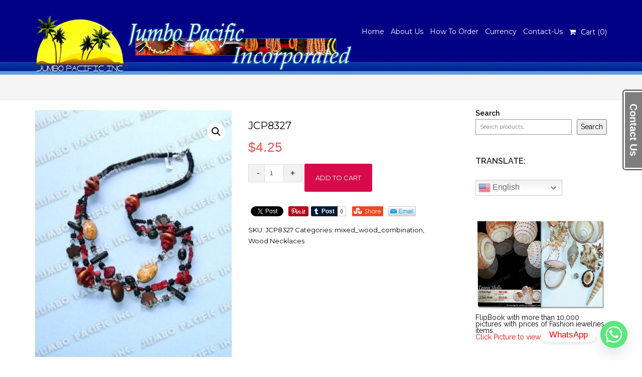

--- FILE ---
content_type: text/html; charset=UTF-8
request_url: https://philippinesjewelry.com/philippines-jewelry-natural-jewelry-wholesale-fashion-jewelries-manufacturer/jcp8327/
body_size: 21863
content:
<!DOCTYPE html>
<html lang="en-US">
<head>
<meta charset="UTF-8">
<meta name="viewport" content="width=device-width, initial-scale=1">
<link rel="profile" href="http://gmpg.org/xfn/11">

<meta name='robots' content='index, follow, max-image-preview:large, max-snippet:-1, max-video-preview:-1' />
	<style>img:is([sizes="auto" i], [sizes^="auto," i]) { contain-intrinsic-size: 3000px 1500px }</style>
	
	<!-- This site is optimized with the Yoast SEO plugin v25.8 - https://yoast.com/wordpress/plugins/seo/ -->
	<title>JCP8327 - Philippines Jewelry Manufacturer &amp; Wholesale</title>
	<link rel="canonical" href="https://philippinesjewelry.com/philippines-jewelry-natural-jewelry-wholesale-fashion-jewelries-manufacturer/jcp8327/" />
	<meta property="og:locale" content="en_US" />
	<meta property="og:type" content="article" />
	<meta property="og:title" content="JCP8327 - Philippines Jewelry Manufacturer &amp; Wholesale" />
	<meta property="og:description" content="Necklace 28&#8243; 3 rows in 7-8mm coco pukalet black, 3mm glassbeads black, 8mm coco disc red, 11x18mm wood hat dark red, 8x23mm wood mentos orange w/ gloss, 7x10mm wood rectangular dark red, 6x20mm wood robles flower, 16x27mm wood robles melon [&hellip;]" />
	<meta property="og:url" content="https://philippinesjewelry.com/philippines-jewelry-natural-jewelry-wholesale-fashion-jewelries-manufacturer/jcp8327/" />
	<meta property="og:site_name" content="Philippines Jewelry Manufacturer &amp; Wholesale" />
	<meta property="article:publisher" content="https://www.facebook.com/jpacific" />
	<meta property="article:modified_time" content="2017-01-11T03:53:36+00:00" />
	<meta property="og:image" content="https://philippinesjewelry.com/wp-content/uploads/2014/06/JCP8327.jpg" />
	<meta property="og:image:width" content="600" />
	<meta property="og:image:height" content="754" />
	<meta property="og:image:type" content="image/jpeg" />
	<script type="application/ld+json" class="yoast-schema-graph">{"@context":"https://schema.org","@graph":[{"@type":"WebPage","@id":"https://philippinesjewelry.com/philippines-jewelry-natural-jewelry-wholesale-fashion-jewelries-manufacturer/jcp8327/","url":"https://philippinesjewelry.com/philippines-jewelry-natural-jewelry-wholesale-fashion-jewelries-manufacturer/jcp8327/","name":"JCP8327 - Philippines Jewelry Manufacturer &amp; Wholesale","isPartOf":{"@id":"https://philippinesjewelry.com/#website"},"primaryImageOfPage":{"@id":"https://philippinesjewelry.com/philippines-jewelry-natural-jewelry-wholesale-fashion-jewelries-manufacturer/jcp8327/#primaryimage"},"image":{"@id":"https://philippinesjewelry.com/philippines-jewelry-natural-jewelry-wholesale-fashion-jewelries-manufacturer/jcp8327/#primaryimage"},"thumbnailUrl":"https://philippinesjewelry.com/wp-content/uploads/2014/06/JCP8327.jpg","datePublished":"2014-06-16T08:38:14+00:00","dateModified":"2017-01-11T03:53:36+00:00","breadcrumb":{"@id":"https://philippinesjewelry.com/philippines-jewelry-natural-jewelry-wholesale-fashion-jewelries-manufacturer/jcp8327/#breadcrumb"},"inLanguage":"en-US","potentialAction":[{"@type":"ReadAction","target":["https://philippinesjewelry.com/philippines-jewelry-natural-jewelry-wholesale-fashion-jewelries-manufacturer/jcp8327/"]}]},{"@type":"ImageObject","inLanguage":"en-US","@id":"https://philippinesjewelry.com/philippines-jewelry-natural-jewelry-wholesale-fashion-jewelries-manufacturer/jcp8327/#primaryimage","url":"https://philippinesjewelry.com/wp-content/uploads/2014/06/JCP8327.jpg","contentUrl":"https://philippinesjewelry.com/wp-content/uploads/2014/06/JCP8327.jpg","width":600,"height":754,"caption":"JCP8327"},{"@type":"BreadcrumbList","@id":"https://philippinesjewelry.com/philippines-jewelry-natural-jewelry-wholesale-fashion-jewelries-manufacturer/jcp8327/#breadcrumb","itemListElement":[{"@type":"ListItem","position":1,"name":"Home","item":"https://philippinesjewelry.com/"},{"@type":"ListItem","position":2,"name":"Philippines Jewelry | Natural Jewelry Wholesale | Fashion Jewelry Manufacturer","item":"https://philippinesjewelry.com/philippines-jewelry-natural-jewelry-wholesale-fashion-jewelries-manufacturer/"},{"@type":"ListItem","position":3,"name":"JCP8327"}]},{"@type":"WebSite","@id":"https://philippinesjewelry.com/#website","url":"https://philippinesjewelry.com/","name":"Philippines Jewelry Manufacturer &amp; Wholesale","description":"Philippines Jewelry","publisher":{"@id":"https://philippinesjewelry.com/#organization"},"potentialAction":[{"@type":"SearchAction","target":{"@type":"EntryPoint","urlTemplate":"https://philippinesjewelry.com/?s={search_term_string}"},"query-input":{"@type":"PropertyValueSpecification","valueRequired":true,"valueName":"search_term_string"}}],"inLanguage":"en-US"},{"@type":"Organization","@id":"https://philippinesjewelry.com/#organization","name":"Philippines Jewelry Manufacturer &amp; Wholesale","url":"https://philippinesjewelry.com/","logo":{"@type":"ImageObject","inLanguage":"en-US","@id":"https://philippinesjewelry.com/#/schema/logo/image/","url":"https://philippinesjewelry.com/wp-content/uploads/2019/04/jpci_logo.png","contentUrl":"https://philippinesjewelry.com/wp-content/uploads/2019/04/jpci_logo.png","width":179,"height":120,"caption":"Philippines Jewelry Manufacturer &amp; Wholesale"},"image":{"@id":"https://philippinesjewelry.com/#/schema/logo/image/"},"sameAs":["https://www.facebook.com/jpacific","https://www.instagram.com/jumbopacific/","https://www.youtube.com/user/jumbonic"]}]}</script>
	<!-- / Yoast SEO plugin. -->


<link rel='dns-prefetch' href='//fonts.googleapis.com' />
<link rel="alternate" type="application/rss+xml" title="Philippines Jewelry Manufacturer &amp; Wholesale &raquo; Feed" href="https://philippinesjewelry.com/feed/" />
<script type="text/javascript">
/* <![CDATA[ */
window._wpemojiSettings = {"baseUrl":"https:\/\/s.w.org\/images\/core\/emoji\/16.0.1\/72x72\/","ext":".png","svgUrl":"https:\/\/s.w.org\/images\/core\/emoji\/16.0.1\/svg\/","svgExt":".svg","source":{"concatemoji":"https:\/\/philippinesjewelry.com\/wp-includes\/js\/wp-emoji-release.min.js?ver=6.8.3"}};
/*! This file is auto-generated */
!function(s,n){var o,i,e;function c(e){try{var t={supportTests:e,timestamp:(new Date).valueOf()};sessionStorage.setItem(o,JSON.stringify(t))}catch(e){}}function p(e,t,n){e.clearRect(0,0,e.canvas.width,e.canvas.height),e.fillText(t,0,0);var t=new Uint32Array(e.getImageData(0,0,e.canvas.width,e.canvas.height).data),a=(e.clearRect(0,0,e.canvas.width,e.canvas.height),e.fillText(n,0,0),new Uint32Array(e.getImageData(0,0,e.canvas.width,e.canvas.height).data));return t.every(function(e,t){return e===a[t]})}function u(e,t){e.clearRect(0,0,e.canvas.width,e.canvas.height),e.fillText(t,0,0);for(var n=e.getImageData(16,16,1,1),a=0;a<n.data.length;a++)if(0!==n.data[a])return!1;return!0}function f(e,t,n,a){switch(t){case"flag":return n(e,"\ud83c\udff3\ufe0f\u200d\u26a7\ufe0f","\ud83c\udff3\ufe0f\u200b\u26a7\ufe0f")?!1:!n(e,"\ud83c\udde8\ud83c\uddf6","\ud83c\udde8\u200b\ud83c\uddf6")&&!n(e,"\ud83c\udff4\udb40\udc67\udb40\udc62\udb40\udc65\udb40\udc6e\udb40\udc67\udb40\udc7f","\ud83c\udff4\u200b\udb40\udc67\u200b\udb40\udc62\u200b\udb40\udc65\u200b\udb40\udc6e\u200b\udb40\udc67\u200b\udb40\udc7f");case"emoji":return!a(e,"\ud83e\udedf")}return!1}function g(e,t,n,a){var r="undefined"!=typeof WorkerGlobalScope&&self instanceof WorkerGlobalScope?new OffscreenCanvas(300,150):s.createElement("canvas"),o=r.getContext("2d",{willReadFrequently:!0}),i=(o.textBaseline="top",o.font="600 32px Arial",{});return e.forEach(function(e){i[e]=t(o,e,n,a)}),i}function t(e){var t=s.createElement("script");t.src=e,t.defer=!0,s.head.appendChild(t)}"undefined"!=typeof Promise&&(o="wpEmojiSettingsSupports",i=["flag","emoji"],n.supports={everything:!0,everythingExceptFlag:!0},e=new Promise(function(e){s.addEventListener("DOMContentLoaded",e,{once:!0})}),new Promise(function(t){var n=function(){try{var e=JSON.parse(sessionStorage.getItem(o));if("object"==typeof e&&"number"==typeof e.timestamp&&(new Date).valueOf()<e.timestamp+604800&&"object"==typeof e.supportTests)return e.supportTests}catch(e){}return null}();if(!n){if("undefined"!=typeof Worker&&"undefined"!=typeof OffscreenCanvas&&"undefined"!=typeof URL&&URL.createObjectURL&&"undefined"!=typeof Blob)try{var e="postMessage("+g.toString()+"("+[JSON.stringify(i),f.toString(),p.toString(),u.toString()].join(",")+"));",a=new Blob([e],{type:"text/javascript"}),r=new Worker(URL.createObjectURL(a),{name:"wpTestEmojiSupports"});return void(r.onmessage=function(e){c(n=e.data),r.terminate(),t(n)})}catch(e){}c(n=g(i,f,p,u))}t(n)}).then(function(e){for(var t in e)n.supports[t]=e[t],n.supports.everything=n.supports.everything&&n.supports[t],"flag"!==t&&(n.supports.everythingExceptFlag=n.supports.everythingExceptFlag&&n.supports[t]);n.supports.everythingExceptFlag=n.supports.everythingExceptFlag&&!n.supports.flag,n.DOMReady=!1,n.readyCallback=function(){n.DOMReady=!0}}).then(function(){return e}).then(function(){var e;n.supports.everything||(n.readyCallback(),(e=n.source||{}).concatemoji?t(e.concatemoji):e.wpemoji&&e.twemoji&&(t(e.twemoji),t(e.wpemoji)))}))}((window,document),window._wpemojiSettings);
/* ]]> */
</script>
<style id='wp-emoji-styles-inline-css' type='text/css'>

	img.wp-smiley, img.emoji {
		display: inline !important;
		border: none !important;
		box-shadow: none !important;
		height: 1em !important;
		width: 1em !important;
		margin: 0 0.07em !important;
		vertical-align: -0.1em !important;
		background: none !important;
		padding: 0 !important;
	}
</style>
<style id='wp-block-library-inline-css' type='text/css'>
:root{--wp-admin-theme-color:#007cba;--wp-admin-theme-color--rgb:0,124,186;--wp-admin-theme-color-darker-10:#006ba1;--wp-admin-theme-color-darker-10--rgb:0,107,161;--wp-admin-theme-color-darker-20:#005a87;--wp-admin-theme-color-darker-20--rgb:0,90,135;--wp-admin-border-width-focus:2px;--wp-block-synced-color:#7a00df;--wp-block-synced-color--rgb:122,0,223;--wp-bound-block-color:var(--wp-block-synced-color)}@media (min-resolution:192dpi){:root{--wp-admin-border-width-focus:1.5px}}.wp-element-button{cursor:pointer}:root{--wp--preset--font-size--normal:16px;--wp--preset--font-size--huge:42px}:root .has-very-light-gray-background-color{background-color:#eee}:root .has-very-dark-gray-background-color{background-color:#313131}:root .has-very-light-gray-color{color:#eee}:root .has-very-dark-gray-color{color:#313131}:root .has-vivid-green-cyan-to-vivid-cyan-blue-gradient-background{background:linear-gradient(135deg,#00d084,#0693e3)}:root .has-purple-crush-gradient-background{background:linear-gradient(135deg,#34e2e4,#4721fb 50%,#ab1dfe)}:root .has-hazy-dawn-gradient-background{background:linear-gradient(135deg,#faaca8,#dad0ec)}:root .has-subdued-olive-gradient-background{background:linear-gradient(135deg,#fafae1,#67a671)}:root .has-atomic-cream-gradient-background{background:linear-gradient(135deg,#fdd79a,#004a59)}:root .has-nightshade-gradient-background{background:linear-gradient(135deg,#330968,#31cdcf)}:root .has-midnight-gradient-background{background:linear-gradient(135deg,#020381,#2874fc)}.has-regular-font-size{font-size:1em}.has-larger-font-size{font-size:2.625em}.has-normal-font-size{font-size:var(--wp--preset--font-size--normal)}.has-huge-font-size{font-size:var(--wp--preset--font-size--huge)}.has-text-align-center{text-align:center}.has-text-align-left{text-align:left}.has-text-align-right{text-align:right}#end-resizable-editor-section{display:none}.aligncenter{clear:both}.items-justified-left{justify-content:flex-start}.items-justified-center{justify-content:center}.items-justified-right{justify-content:flex-end}.items-justified-space-between{justify-content:space-between}.screen-reader-text{border:0;clip-path:inset(50%);height:1px;margin:-1px;overflow:hidden;padding:0;position:absolute;width:1px;word-wrap:normal!important}.screen-reader-text:focus{background-color:#ddd;clip-path:none;color:#444;display:block;font-size:1em;height:auto;left:5px;line-height:normal;padding:15px 23px 14px;text-decoration:none;top:5px;width:auto;z-index:100000}html :where(.has-border-color){border-style:solid}html :where([style*=border-top-color]){border-top-style:solid}html :where([style*=border-right-color]){border-right-style:solid}html :where([style*=border-bottom-color]){border-bottom-style:solid}html :where([style*=border-left-color]){border-left-style:solid}html :where([style*=border-width]){border-style:solid}html :where([style*=border-top-width]){border-top-style:solid}html :where([style*=border-right-width]){border-right-style:solid}html :where([style*=border-bottom-width]){border-bottom-style:solid}html :where([style*=border-left-width]){border-left-style:solid}html :where(img[class*=wp-image-]){height:auto;max-width:100%}:where(figure){margin:0 0 1em}html :where(.is-position-sticky){--wp-admin--admin-bar--position-offset:var(--wp-admin--admin-bar--height,0px)}@media screen and (max-width:600px){html :where(.is-position-sticky){--wp-admin--admin-bar--position-offset:0px}}
</style>
<style id='classic-theme-styles-inline-css' type='text/css'>
/*! This file is auto-generated */
.wp-block-button__link{color:#fff;background-color:#32373c;border-radius:9999px;box-shadow:none;text-decoration:none;padding:calc(.667em + 2px) calc(1.333em + 2px);font-size:1.125em}.wp-block-file__button{background:#32373c;color:#fff;text-decoration:none}
</style>
<link rel='stylesheet' id='wphimgs_slidercss-css' href='https://philippinesjewelry.com/wp-content/plugins/sp-header-image-slider/css/jquery.bxslider.css?ver=1.3.1' type='text/css' media='all' />
<link rel='stylesheet' id='pac-styles-css' href='https://philippinesjewelry.com/wp-content/plugins/woocommerce-product-archive-customiser/assets/css/pac.css?ver=6.8.3' type='text/css' media='all' />
<link rel='stylesheet' id='pac-layout-styles-css' href='https://philippinesjewelry.com/wp-content/plugins/woocommerce-product-archive-customiser/assets/css/layout.css?ver=6.8.3' type='text/css' media='only screen and (min-width: 768px)' />
<link rel='stylesheet' id='photoswipe-css' href='https://philippinesjewelry.com/wp-content/plugins/woocommerce/assets/css/photoswipe/photoswipe.min.css?ver=10.1.2' type='text/css' media='all' />
<link rel='stylesheet' id='photoswipe-default-skin-css' href='https://philippinesjewelry.com/wp-content/plugins/woocommerce/assets/css/photoswipe/default-skin/default-skin.min.css?ver=10.1.2' type='text/css' media='all' />
<link rel='stylesheet' id='woocommerce-layout-css' href='https://philippinesjewelry.com/wp-content/plugins/woocommerce/assets/css/woocommerce-layout.css?ver=10.1.2' type='text/css' media='all' />
<link rel='stylesheet' id='woocommerce-smallscreen-css' href='https://philippinesjewelry.com/wp-content/plugins/woocommerce/assets/css/woocommerce-smallscreen.css?ver=10.1.2' type='text/css' media='only screen and (max-width: 768px)' />
<link rel='stylesheet' id='woocommerce-general-css' href='https://philippinesjewelry.com/wp-content/plugins/woocommerce/assets/css/woocommerce.css?ver=10.1.2' type='text/css' media='all' />
<style id='woocommerce-inline-inline-css' type='text/css'>
.woocommerce form .form-row .required { visibility: visible; }
</style>
<link rel='stylesheet' id='yith-wcbr-css' href='https://philippinesjewelry.com/wp-content/plugins/yith-woocommerce-brands-add-on/assets/css/yith-wcbr.css?ver=2.34.0' type='text/css' media='all' />
<link rel='stylesheet' id='brands-styles-css' href='https://philippinesjewelry.com/wp-content/plugins/woocommerce/assets/css/brands.css?ver=10.1.2' type='text/css' media='all' />
<link rel='stylesheet' id='Raleway-css' href='//fonts.googleapis.com/css?family=Raleway%3A400%2C600&#038;ver=6.8.3' type='text/css' media='all' />
<link rel='stylesheet' id='Montserrat-css' href='//fonts.googleapis.com/css?family=Montserrat%3A400%2C700&#038;ver=6.8.3' type='text/css' media='all' />
<link rel='stylesheet' id='bootstrap-css' href='https://philippinesjewelry.com/wp-content/themes/sornacommerce/assets/css/bootstrap.css?ver=3.3.7' type='text/css' media='all' />
<link rel='stylesheet' id='font-awesome-css' href='https://philippinesjewelry.com/wp-content/themes/sornacommerce/assets/css/font-awesome.css?ver=6.8.3' type='text/css' media='all' />
<style id='font-awesome-inline-css' type='text/css'>
[data-font="FontAwesome"]:before {font-family: 'FontAwesome' !important;content: attr(data-icon) !important;speak: none !important;font-weight: normal !important;font-variant: normal !important;text-transform: none !important;line-height: 1 !important;font-style: normal !important;-webkit-font-smoothing: antialiased !important;-moz-osx-font-smoothing: grayscale !important;}
</style>
<link rel='stylesheet' id='sornacommerce-style-css' href='https://philippinesjewelry.com/wp-content/themes/sornacommerce/style.css?ver=6.8.3' type='text/css' media='all' />
<link rel='stylesheet' id='chaty-front-css-css' href='https://philippinesjewelry.com/wp-content/plugins/chaty/css/chaty-front.min.css?ver=3.4.81655091195' type='text/css' media='all' />
<script type="text/javascript" src="https://philippinesjewelry.com/wp-includes/js/jquery/jquery.min.js?ver=3.7.1" id="jquery-core-js"></script>
<script type="text/javascript" src="https://philippinesjewelry.com/wp-includes/js/jquery/jquery-migrate.min.js?ver=3.4.1" id="jquery-migrate-js"></script>
<script type="text/javascript" src="https://philippinesjewelry.com/wp-content/plugins/jquery-vertical-accordion-menu/js/jquery.hoverIntent.minified.js?ver=6.8.3" id="jqueryhoverintent-js"></script>
<script type="text/javascript" src="https://philippinesjewelry.com/wp-content/plugins/jquery-vertical-accordion-menu/js/jquery.cookie.js?ver=6.8.3" id="jquerycookie-js"></script>
<script type="text/javascript" src="https://philippinesjewelry.com/wp-content/plugins/jquery-vertical-accordion-menu/js/jquery.dcjqaccordion.2.9.js?ver=6.8.3" id="dcjqaccordion-js"></script>
<script type="text/javascript" src="https://philippinesjewelry.com/wp-content/plugins/sp-header-image-slider/js/jquery.bxslider.min.js?ver=1.3.1" id="wpfcas_slick_jquery-js"></script>
<script type="text/javascript" src="https://philippinesjewelry.com/wp-content/plugins/woocommerce/assets/js/zoom/jquery.zoom.min.js?ver=1.7.21-wc.10.1.2" id="zoom-js" defer="defer" data-wp-strategy="defer"></script>
<script type="text/javascript" src="https://philippinesjewelry.com/wp-content/plugins/woocommerce/assets/js/flexslider/jquery.flexslider.min.js?ver=2.7.2-wc.10.1.2" id="flexslider-js" defer="defer" data-wp-strategy="defer"></script>
<script type="text/javascript" src="https://philippinesjewelry.com/wp-content/plugins/woocommerce/assets/js/photoswipe/photoswipe.min.js?ver=4.1.1-wc.10.1.2" id="photoswipe-js" defer="defer" data-wp-strategy="defer"></script>
<script type="text/javascript" src="https://philippinesjewelry.com/wp-content/plugins/woocommerce/assets/js/photoswipe/photoswipe-ui-default.min.js?ver=4.1.1-wc.10.1.2" id="photoswipe-ui-default-js" defer="defer" data-wp-strategy="defer"></script>
<script type="text/javascript" id="wc-single-product-js-extra">
/* <![CDATA[ */
var wc_single_product_params = {"i18n_required_rating_text":"Please select a rating","i18n_rating_options":["1 of 5 stars","2 of 5 stars","3 of 5 stars","4 of 5 stars","5 of 5 stars"],"i18n_product_gallery_trigger_text":"View full-screen image gallery","review_rating_required":"no","flexslider":{"rtl":false,"animation":"slide","smoothHeight":true,"directionNav":false,"controlNav":"thumbnails","slideshow":false,"animationSpeed":500,"animationLoop":false,"allowOneSlide":false},"zoom_enabled":"1","zoom_options":[],"photoswipe_enabled":"1","photoswipe_options":{"shareEl":false,"closeOnScroll":false,"history":false,"hideAnimationDuration":0,"showAnimationDuration":0},"flexslider_enabled":"1"};
/* ]]> */
</script>
<script type="text/javascript" src="https://philippinesjewelry.com/wp-content/plugins/woocommerce/assets/js/frontend/single-product.min.js?ver=10.1.2" id="wc-single-product-js" defer="defer" data-wp-strategy="defer"></script>
<script type="text/javascript" src="https://philippinesjewelry.com/wp-content/plugins/woocommerce/assets/js/jquery-blockui/jquery.blockUI.min.js?ver=2.7.0-wc.10.1.2" id="jquery-blockui-js" defer="defer" data-wp-strategy="defer"></script>
<script type="text/javascript" src="https://philippinesjewelry.com/wp-content/plugins/woocommerce/assets/js/js-cookie/js.cookie.min.js?ver=2.1.4-wc.10.1.2" id="js-cookie-js" defer="defer" data-wp-strategy="defer"></script>
<script type="text/javascript" id="woocommerce-js-extra">
/* <![CDATA[ */
var woocommerce_params = {"ajax_url":"\/wp-admin\/admin-ajax.php","wc_ajax_url":"\/?wc-ajax=%%endpoint%%","i18n_password_show":"Show password","i18n_password_hide":"Hide password"};
/* ]]> */
</script>
<script type="text/javascript" src="https://philippinesjewelry.com/wp-content/plugins/woocommerce/assets/js/frontend/woocommerce.min.js?ver=10.1.2" id="woocommerce-js" defer="defer" data-wp-strategy="defer"></script>
<script type="text/javascript" src="https://philippinesjewelry.com/wp-content/themes/sornacommerce/assets/js/sornacommerce-js.js?ver=1" id="sornacommerce-js-js"></script>
<link rel="https://api.w.org/" href="https://philippinesjewelry.com/wp-json/" /><link rel="alternate" title="JSON" type="application/json" href="https://philippinesjewelry.com/wp-json/wp/v2/product/4805" /><link rel="EditURI" type="application/rsd+xml" title="RSD" href="https://philippinesjewelry.com/xmlrpc.php?rsd" />
<meta name="generator" content="WordPress 6.8.3" />
<meta name="generator" content="WooCommerce 10.1.2" />
<link rel='shortlink' href='https://philippinesjewelry.com/?p=4805' />
<link rel="alternate" title="oEmbed (JSON)" type="application/json+oembed" href="https://philippinesjewelry.com/wp-json/oembed/1.0/embed?url=https%3A%2F%2Fphilippinesjewelry.com%2Fphilippines-jewelry-natural-jewelry-wholesale-fashion-jewelries-manufacturer%2Fjcp8327%2F" />
<link rel="alternate" title="oEmbed (XML)" type="text/xml+oembed" href="https://philippinesjewelry.com/wp-json/oembed/1.0/embed?url=https%3A%2F%2Fphilippinesjewelry.com%2Fphilippines-jewelry-natural-jewelry-wholesale-fashion-jewelries-manufacturer%2Fjcp8327%2F&#038;format=xml" />
			<style type="text/css" media="screen">
				/**
				 * Plugin Name: Subtitles
				 * Plugin URI: http://wordpress.org/plugins/subtitles/
				 * Description: Easily add subtitles into your WordPress posts, pages, custom post types, and themes.
				 * Author: We Cobble
				 * Author URI: https://wecobble.com/
				 * Version: 2.2.0
				 * License: GNU General Public License v2 or later
				 * License URI: http://www.gnu.org/licenses/gpl-2.0.html
				 */

				/**
				 * Be explicit about this styling only applying to spans,
				 * since that's the default markup that's returned by
				 * Subtitles. If a developer overrides the default subtitles
				 * markup with another element or class, we don't want to stomp
				 * on that.
				 *
				 * @since 1.0.0
				 */
				span.entry-subtitle {
					display: block; /* Put subtitles on their own line by default. */
					font-size: 0.53333333333333em; /* Sensible scaling. It's assumed that post titles will be wrapped in heading tags. */
				}
				/**
				 * If subtitles are shown in comment areas, we'll hide them by default.
				 *
				 * @since 1.0.5
				 */
				#comments .comments-title span.entry-subtitle {
					display: none;
				}
			</style>	<noscript><style>.woocommerce-product-gallery{ opacity: 1 !important; }</style></noscript>
	<link rel="icon" href="https://philippinesjewelry.com/wp-content/uploads/2019/04/jpci_logo-100x100.png" sizes="32x32" />
<link rel="icon" href="https://philippinesjewelry.com/wp-content/uploads/2019/04/jpci_logo.png" sizes="192x192" />
<link rel="apple-touch-icon" href="https://philippinesjewelry.com/wp-content/uploads/2019/04/jpci_logo.png" />
<meta name="msapplication-TileImage" content="https://philippinesjewelry.com/wp-content/uploads/2019/04/jpci_logo.png" />

		<!-- Global site tag (gtag.js) - Google Ads: AW-17267498746 - Google for WooCommerce -->
		<script async src="https://www.googletagmanager.com/gtag/js?id=AW-17267498746"></script>
		<script>
			window.dataLayer = window.dataLayer || [];
			function gtag() { dataLayer.push(arguments); }
			gtag( 'consent', 'default', {
				analytics_storage: 'denied',
				ad_storage: 'denied',
				ad_user_data: 'denied',
				ad_personalization: 'denied',
				region: ['AT', 'BE', 'BG', 'HR', 'CY', 'CZ', 'DK', 'EE', 'FI', 'FR', 'DE', 'GR', 'HU', 'IS', 'IE', 'IT', 'LV', 'LI', 'LT', 'LU', 'MT', 'NL', 'NO', 'PL', 'PT', 'RO', 'SK', 'SI', 'ES', 'SE', 'GB', 'CH'],
				wait_for_update: 500,
			} );
			gtag('js', new Date());
			gtag('set', 'developer_id.dOGY3NW', true);
			gtag("config", "AW-17267498746", { "groups": "GLA", "send_page_view": false });		</script>

			<script data-ad-client="ca-pub-6127953427999904" async src="https://pagead2.googlesyndication.com/pagead/js/adsbygoogle.js"></script>

<script type="text/javascript">
    (function(c,l,a,r,i,t,y){
        c[a]=c[a]||function(){(c[a].q=c[a].q||[]).push(arguments)};
        t=l.createElement(r);t.async=1;t.src="https://www.clarity.ms/tag/"+i;
        y=l.getElementsByTagName(r)[0];y.parentNode.insertBefore(t,y);
    })(window, document, "clarity", "script", "dimushkxlx");
</script>
	
</head>

<body class="wp-singular product-template-default single single-product postid-4805 wp-custom-logo wp-theme-sornacommerce theme-sornacommerce wc-pac-hide-sale-flash wc-pac-hide-product-count woocommerce woocommerce-page woocommerce-no-js">
<!-- Load Facebook SDK for JavaScript -->
      <div id="fb-root"></div>
      <script>
        window.fbAsyncInit = function() {
          FB.init({
            xfbml            : true,
            version          : 'v6.0'
          });
        };

        (function(d, s, id) {
        var js, fjs = d.getElementsByTagName(s)[0];
        if (d.getElementById(id)) return;
        js = d.createElement(s); js.id = id;
        js.src = 'https://connect.facebook.net/en_US/sdk/xfbml.customerchat.js';
        fjs.parentNode.insertBefore(js, fjs);
      }(document, 'script', 'facebook-jssdk'));</script>

      <!-- Your customer chat code -->
      <div class="fb-customerchat"
        attribution=setup_tool
        page_id="126808314065827">
      </div>
	
	
	<!-- Start of LiveAgent integration script: Chat button: Chat button 60 -->
<script type="text/javascript">
(function(d, src, c) { var t=d.scripts[d.scripts.length - 1],s=d.createElement('script');s.id='la_x2s6df8d';s.defer=true;s.src=src;s.onload=s.onreadystatechange=function(){var rs=this.readyState;if(rs&&(rs!='complete')&&(rs!='loaded')){return;}c(this);};t.parentElement.insertBefore(s,t.nextSibling);})(document,
'//jumbopacific.net/liveagent/scripts/track.js',
function(e){ LiveAgent.createButton('5149b0db', e); });
</script>
<!-- End of LiveAgent integration script -->
	
	
	
<div id="page" class="site">
    
        <div id="top-bar">
    
        <div class="container clearfix">
            <div class="row">
            	    
                <div class="col-sm-6 col_last pull-right nobottommargin">
    
                    <!-- Top Links
                    ============================================= -->
                    <div class="top-links">
					                    </div>
                   
    
                </div>
            </div>
    
        </div>
    
    </div>
        	        <header>
                <section class="sticky-wrapper">
            <div id="main-menu-2" class="main-menu">
                <div class="container">
                    <div class="row">
                        <nav class="col-md-12">
                            
                            <div id="menu-main">
                                <div class="navbar-left">
                                    <div class="menu-center">
											 <a href="https://philippinesjewelry.com/" class="custom-logo-link" rel="home"><img width="179" height="120" src="https://philippinesjewelry.com/wp-content/uploads/2019/04/jpci_logo.png" class="custom-logo" alt="Philippines Jewelry Manufacturer &amp; Wholesale" decoding="async" srcset="https://philippinesjewelry.com/wp-content/uploads/2019/04/jpci_logo.png 179w, https://philippinesjewelry.com/wp-content/uploads/2019/04/jpci_logo-45x30.png 45w" sizes="(max-width: 179px) 100vw, 179px" /></a>   
	                                    </div>
                                </div>
                                <div class="navbar-right hidden-lg">
                                    <div class="menu-center">
                                        <ul class="nav-pills nav menu-lowerpad"> 
                                            <li><a class="general mobile-menu-toggle"><i class="fa fa-bars"></i></a></li>
                                            
                                        </ul>
                                    </div>
                                </div>
                                <div class="navbar-right visible-lg">
                                    <div class="menu-center">  
                                      <ul class="nav-pills navbar-right nav">      
                                        <li itemscope="itemscope" itemtype="https://www.schema.org/SiteNavigationElement" id="menu-item-19017" class="menu-item menu-item-type-post_type menu-item-object-page menu-item-home menu-item-19017"><a title="Home" href="https://philippinesjewelry.com/"class="general">Home</a></li>
<li itemscope="itemscope" itemtype="https://www.schema.org/SiteNavigationElement" id="menu-item-1239" class="menu-item menu-item-type-custom menu-item-object-custom menu-item-1239"><a title="About Us" href="https://philippinesjewelry.com/wordpress/philippines-jewelry-about-us/"class="general">About Us</a></li>
<li itemscope="itemscope" itemtype="https://www.schema.org/SiteNavigationElement" id="menu-item-2245" class="menu-item menu-item-type-custom menu-item-object-custom menu-item-2245"><a title="How To Order" href="https://philippinesjewelry.com/wordpress/order/"class="general">How To Order</a></li>
<li itemscope="itemscope" itemtype="https://www.schema.org/SiteNavigationElement" id="menu-item-19302" class="menu-item menu-item-type-custom menu-item-object-custom menu-item-19302"><a title="Currency" href="https://philippinesjewelry.com/currency-converter-shipping-calculation/"class="general">Currency</a></li>
<li itemscope="itemscope" itemtype="https://www.schema.org/SiteNavigationElement" id="menu-item-20465" class="menu-item menu-item-type-custom menu-item-object-custom menu-item-20465"><a title="Contact-Us" href="https://philippinesjewelry.com/contact-us/"class="general">Contact-Us</a></li>
<li><a class="clearhover toggle-1-button single_add_to_cart_flyer" href="https://philippinesjewelry.com/cart/"><div class="clearfix cart"><i class="fa fa-shopping-cart"></i>Cart (<span class="fly_counter_load">0</span>)</div></a></li>                                      </ul>  
                                    </div>
                                </div>
                            </div>
                        </nav>
                    </div>
                </div>
                <div class="mobile-menu">
                    <div class="container">
						<ul id="menu-top-1" class="responsive_nav"><li itemscope="itemscope" itemtype="https://www.schema.org/SiteNavigationElement" class="menu-item menu-item-type-post_type menu-item-object-page menu-item-home menu-item-19017"><a title="Home" href="https://philippinesjewelry.com/"class="general">Home</a></li>
<li itemscope="itemscope" itemtype="https://www.schema.org/SiteNavigationElement" class="menu-item menu-item-type-custom menu-item-object-custom menu-item-1239"><a title="About Us" href="https://philippinesjewelry.com/wordpress/philippines-jewelry-about-us/"class="general">About Us</a></li>
<li itemscope="itemscope" itemtype="https://www.schema.org/SiteNavigationElement" class="menu-item menu-item-type-custom menu-item-object-custom menu-item-2245"><a title="How To Order" href="https://philippinesjewelry.com/wordpress/order/"class="general">How To Order</a></li>
<li itemscope="itemscope" itemtype="https://www.schema.org/SiteNavigationElement" class="menu-item menu-item-type-custom menu-item-object-custom menu-item-19302"><a title="Currency" href="https://philippinesjewelry.com/currency-converter-shipping-calculation/"class="general">Currency</a></li>
<li itemscope="itemscope" itemtype="https://www.schema.org/SiteNavigationElement" class="menu-item menu-item-type-custom menu-item-object-custom menu-item-20465"><a title="Contact-Us" href="https://philippinesjewelry.com/contact-us/"class="general">Contact-Us</a></li>
</ul>                    </div>
                </div>
            </div>
        </section>
        </header> 
	    
     		    
    
        <section class="section-page-header">
            <div class="container">
                <div class="row">
        
                    <!-- Page Title -->
                    <div class="col-md-6">
                    	<h1 class="title">JCP8327</h1>                        <div class="subtitle">                              <div class="subtitle"></div>  
                           
            </div>                    </div>
                    <!-- /Page Title -->
                    <div class="col-md-6 breadcrumbs">
                       <div id="breadcrumb"><div role="navigation" aria-label="Breadcrumbs" class="breadcrumb-trail breadcrumbs" itemprop="breadcrumb"><ul class="trail-items" itemscope itemtype="http://schema.org/BreadcrumbList"><meta name="numberOfItems" content="4" /><meta name="itemListOrder" content="Ascending" /><li itemprop="itemListElement" itemscope itemtype="http://schema.org/ListItem" class="trail-item trail-begin"><a href="https://philippinesjewelry.com" rel="home"><span itemprop="name">Home</span></a><meta itemprop="position" content="1" /></li><li itemprop="itemListElement" itemscope itemtype="http://schema.org/ListItem" class="trail-item"><a href="https://philippinesjewelry.com/philippines-jewelry-natural-jewelry-wholesale-fashion-jewelries-manufacturer/"><span itemprop="name">Philippines Jewelry | Natural Jewelry Wholesale | Fashion Jewelry Manufacturer</span></a><meta itemprop="position" content="2" /></li><li itemprop="itemListElement" itemscope itemtype="http://schema.org/ListItem" class="trail-item"><a href="https://philippinesjewelry.com/philippines-jewelry-natural-jewelry-wholesale-fashion-jewelries-manufacturer/"><span itemprop="name">Products</span></a><meta itemprop="position" content="3" /></li><li itemprop="itemListElement" itemscope itemtype="http://schema.org/ListItem" class="trail-item trail-end"><span itemprop="name">JCP8327</span><meta itemprop="position" content="4" /></li></ul></div></div><!-- #breadcrumb -->                    </div>
                </div>
            </div>
        </section>
    
    






<section  id="content" class="section section-margin site-content">
<div class="container">
<div class="row"><div class="container">
    <div class="row">
    <div class="col-md-9 subpage subpage-left">
		<div class="row lowerpad">
	<div id="primary" class="content-area"><main id="main" class="site-main" role="main">
		
			<div class="woocommerce-notices-wrapper"></div><div id="product-4805" class="product type-product post-4805 status-publish first instock product_cat-mixed_wood_combination product_cat-wood-necklaces has-post-thumbnail shipping-taxable purchasable product-type-simple">

	<div class="woocommerce-product-gallery woocommerce-product-gallery--with-images woocommerce-product-gallery--columns-4 images" data-columns="4" style="opacity: 0; transition: opacity .25s ease-in-out;">
	<div class="woocommerce-product-gallery__wrapper">
		<div data-thumb="https://philippinesjewelry.com/wp-content/uploads/2014/06/JCP8327-100x100.jpg" data-thumb-alt="JCP8327" data-thumb-srcset="https://philippinesjewelry.com/wp-content/uploads/2014/06/JCP8327-100x100.jpg 100w, https://philippinesjewelry.com/wp-content/uploads/2014/06/JCP8327-300x300.jpg 300w"  data-thumb-sizes="(max-width: 100px) 100vw, 100px" class="woocommerce-product-gallery__image"><a href="https://philippinesjewelry.com/wp-content/uploads/2014/06/JCP8327.jpg"><img width="300" height="377" src="https://philippinesjewelry.com/wp-content/uploads/2014/06/JCP8327-300x377.jpg" class="wp-post-image" alt="JCP8327" data-caption="JCP8327" data-src="https://philippinesjewelry.com/wp-content/uploads/2014/06/JCP8327.jpg" data-large_image="https://philippinesjewelry.com/wp-content/uploads/2014/06/JCP8327.jpg" data-large_image_width="600" data-large_image_height="754" decoding="async" fetchpriority="high" srcset="https://philippinesjewelry.com/wp-content/uploads/2014/06/JCP8327-300x377.jpg 300w, https://philippinesjewelry.com/wp-content/uploads/2014/06/JCP8327-238x300.jpg 238w, https://philippinesjewelry.com/wp-content/uploads/2014/06/JCP8327-477x600.jpg 477w, https://philippinesjewelry.com/wp-content/uploads/2014/06/JCP8327.jpg 600w" sizes="(max-width: 300px) 100vw, 300px" /></a></div>	</div>
</div>

	<div class="summary entry-summary">
		<h3 class="product_title entry-title">JCP8327</h3><p class="price single_price"><span class="woocommerce-Price-amount amount"><bdi><span class="woocommerce-Price-currencySymbol">&#36;</span>4.25</bdi></span></p>

	
	<form class="cart" action="https://philippinesjewelry.com/philippines-jewelry-natural-jewelry-wholesale-fashion-jewelries-manufacturer/jcp8327/" method="post" enctype='multipart/form-data'>
		
		<div class="quantity">
		<label class="screen-reader-text" for="quantity_6970bb4655a6c">JCP8327 quantity</label>
	<input
		type="number"
				id="quantity_6970bb4655a6c"
		class="input-text qty text"
		name="quantity"
		value="1"
		aria-label="Product quantity"
				min="1"
							step="1"
			placeholder=""
			inputmode="numeric"
			autocomplete="off"
			/>
	</div>

		<button type="submit" name="add-to-cart" value="4805" class="single_add_to_cart_button button alt">Add to cart</button>

			</form>

	
<div class="woo-social-buttons"><span class="smsb_facebook hcount fb-share-button" data-href="https://philippinesjewelry.com/philippines-jewelry-natural-jewelry-wholesale-fashion-jewelries-manufacturer/jcp8327/" data-layout="button_count"></span><span class="smsb_twitter hcount"><a href="https://twitter.com/share" class="twitter-share-button" data-count="horizontal">Tweet</a></span><span class="smsb_googleplus hcount"><span class="g-plus" data-action="share" data-annotation="bubble" data-href="https://philippinesjewelry.com/philippines-jewelry-natural-jewelry-wholesale-fashion-jewelries-manufacturer/jcp8327/"></span></span><span class="smsb_pinterest hcount"><a href="//www.pinterest.com/pin/create/button/" data-pin-do="buttonBookmark" null  data-pin-config="beside" data-pin-color="red" >
			               <img src="//assets.pinterest.com/images/pidgets/pinit_fg_en_rect_red_20.png" /></a><script type="text/javascript" async defer src="//assets.pinterest.com/js/pinit.js"></script></span><span class="smsb_tumblr hcount"><a class="tumblr-share-button" data-color="blue" data-notes="right" href="https://embed.tumblr.com/share"></a></span><span class="smsb_linkedin hcount"><script src="//platform.linkedin.com/in.js" type="text/javascript"> lang: en_US</script><script type="IN/Share" data-counter="right"></script></span><span class="smsb_stumbleupon hcount"><a href="http://www.stumbleupon.com/submit?url=https://philippinesjewelry.com/philippines-jewelry-natural-jewelry-wholesale-fashion-jewelries-manufacturer/jcp8327/&amp;title=JCP8327" target="_blank"><img src="https://philippinesjewelry.com/wp-content/plugins/woocommerce-social-media-share-buttons/img/stumbleupon-button.png" alt="StumbleUpon" /></a></span><span class="smsb_vkontakte hcount"><script type="text/javascript" src="http://vk.com/js/api/share.js?9"; charset="windows-1251"></script><script type="text/javascript">document.write(VK.Share.button(false, {type: "round"})); </script></span><span class="smsb_email hcount"><a href="mailto:?subject=JCP8327&amp;body=I%20saw%20this%20and%20thought%20of%20you%21%0D%0Ahttps://philippinesjewelry.com/philippines-jewelry-natural-jewelry-wholesale-fashion-jewelries-manufacturer/jcp8327/"><img src="https://philippinesjewelry.com/wp-content/plugins/woocommerce-social-media-share-buttons/img/email-share-button.png" alt="Email" /></a></span><div style="clear:both"></div></div><div class="product_meta">

	
	
		<span class="sku_wrapper">SKU: <span class="sku">JCP8327</span></span>

	
	<span class="posted_in">Categories: <a href="https://philippinesjewelry.com/product-category/mixed_wood_combination/" rel="tag">mixed_wood_combination</a>, <a href="https://philippinesjewelry.com/product-category/wood-necklaces/" rel="tag">Wood Necklaces</a></span>
	
	

</div>
	</div>

	
	<div class="woocommerce-tabs wc-tabs-wrapper">
		<ul class="tabs wc-tabs" role="tablist">
							<li role="presentation" class="description_tab" id="tab-title-description">
					<a href="#tab-description" role="tab" aria-controls="tab-description">
						Description					</a>
				</li>
					</ul>
					<div class="woocommerce-Tabs-panel woocommerce-Tabs-panel--description panel entry-content wc-tab" id="tab-description" role="tabpanel" aria-labelledby="tab-title-description">
				
	<h2>Description</h2>

<p>Necklace 28&#8243; 3 rows in 7-8mm coco pukalet black, 3mm glassbeads black, 8mm coco disc red, 11x18mm wood hat dark red, 8x23mm wood mentos orange w/ gloss, 7x10mm wood rectangular dark red, 6x20mm wood robles flower, 16x27mm wood robles melon cut, 12x25mm horn oval green, 15x18mm wood saucer w/ groove dark red, 7x26mm wood tube black side drill &amp; 20x30mm landsnail akob</p>
			</div>
		
			</div>


	<section class="related products">

					<h2>Related products</h2>
				<ul class="products columns-4">

			
					<li class="post-1639 product type-product status-publish has-post-thumbnail product_cat-wood-necklaces product_cat-wood_flat_round_nugget first instock shipping-taxable purchasable product-type-simple">
	<div class="isotope-info"><img width="300" height="300" src="https://philippinesjewelry.com/wp-content/uploads/2014/03/JHS7297B-300x300.jpg" class="attachment-woocommerce_thumbnail size-woocommerce_thumbnail" alt="JHS7297B" decoding="async" srcset="https://philippinesjewelry.com/wp-content/uploads/2014/03/JHS7297B-300x300.jpg 300w, https://philippinesjewelry.com/wp-content/uploads/2014/03/JHS7297B-100x100.jpg 100w" sizes="(max-width: 300px) 100vw, 300px" /><div class="hover-info"><a class="qv-button button-1 button-round button-medium" href="https://philippinesjewelry.com/philippines-jewelry-natural-jewelry-wholesale-fashion-jewelries-manufacturer/jhs7297b/"> <i class="fa fa-eye"></i></a><a rel="nofollow" href="/philippines-jewelry-natural-jewelry-wholesale-fashion-jewelries-manufacturer/jcp8327/?add-to-cart=1639" data-quantity="1" data-product_id="1639" data-product_sku="JHS7297B" class="fg-button button-3 button-round button-medium product_type_simple add_to_cart_button ajax_add_to_cart">Add to cart</a></div></div><div class="shop-item-label"><a href="https://philippinesjewelry.com/philippines-jewelry-natural-jewelry-wholesale-fashion-jewelries-manufacturer/jhs7297b/" class="woocommerce-LoopProduct-link woocommerce-loop-product__link"><h2 class="woocommerce-loop-product__title">JHS7297B</h2></a>
	<span class="price"><span class="woocommerce-Price-amount amount"><bdi><span class="woocommerce-Price-currencySymbol">&#36;</span>2.98</bdi></span></span>
</div></li>

			
					<li class="post-1616 product type-product status-publish has-post-thumbnail product_cat-wood-necklaces product_cat-wood_dome_graduated  instock shipping-taxable purchasable product-type-simple">
	<div class="isotope-info"><img width="300" height="300" src="https://philippinesjewelry.com/wp-content/uploads/2014/03/JWN872-300x300.jpg" class="attachment-woocommerce_thumbnail size-woocommerce_thumbnail" alt="JWN872" decoding="async" srcset="https://philippinesjewelry.com/wp-content/uploads/2014/03/JWN872-300x300.jpg 300w, https://philippinesjewelry.com/wp-content/uploads/2014/03/JWN872-100x100.jpg 100w" sizes="(max-width: 300px) 100vw, 300px" /><div class="hover-info"><a class="qv-button button-1 button-round button-medium" href="https://philippinesjewelry.com/philippines-jewelry-natural-jewelry-wholesale-fashion-jewelries-manufacturer/jwn872/"> <i class="fa fa-eye"></i></a><a rel="nofollow" href="/philippines-jewelry-natural-jewelry-wholesale-fashion-jewelries-manufacturer/jcp8327/?add-to-cart=1616" data-quantity="1" data-product_id="1616" data-product_sku="JWN872" class="fg-button button-3 button-round button-medium product_type_simple add_to_cart_button ajax_add_to_cart">Add to cart</a></div></div><div class="shop-item-label"><a href="https://philippinesjewelry.com/philippines-jewelry-natural-jewelry-wholesale-fashion-jewelries-manufacturer/jwn872/" class="woocommerce-LoopProduct-link woocommerce-loop-product__link"><h2 class="woocommerce-loop-product__title">JWN872</h2></a>
	<span class="price"><span class="woocommerce-Price-amount amount"><bdi><span class="woocommerce-Price-currencySymbol">&#36;</span>3.84</bdi></span></span>
</div></li>

			
					<li class="post-1630 product type-product status-publish has-post-thumbnail product_cat-wood-necklaces product_cat-wood_beads_combination  instock shipping-taxable purchasable product-type-simple">
	<div class="isotope-info"><img width="300" height="300" src="https://philippinesjewelry.com/wp-content/uploads/2014/03/JPWB007A-300x300.jpg" class="attachment-woocommerce_thumbnail size-woocommerce_thumbnail" alt="JPWB007A" decoding="async" loading="lazy" srcset="https://philippinesjewelry.com/wp-content/uploads/2014/03/JPWB007A-300x300.jpg 300w, https://philippinesjewelry.com/wp-content/uploads/2014/03/JPWB007A-100x100.jpg 100w" sizes="auto, (max-width: 300px) 100vw, 300px" /><div class="hover-info"><a class="qv-button button-1 button-round button-medium" href="https://philippinesjewelry.com/philippines-jewelry-natural-jewelry-wholesale-fashion-jewelries-manufacturer/jpwb007a/"> <i class="fa fa-eye"></i></a><a rel="nofollow" href="/philippines-jewelry-natural-jewelry-wholesale-fashion-jewelries-manufacturer/jcp8327/?add-to-cart=1630" data-quantity="1" data-product_id="1630" data-product_sku="JPWB007A" class="fg-button button-3 button-round button-medium product_type_simple add_to_cart_button ajax_add_to_cart">Add to cart</a></div></div><div class="shop-item-label"><a href="https://philippinesjewelry.com/philippines-jewelry-natural-jewelry-wholesale-fashion-jewelries-manufacturer/jpwb007a/" class="woocommerce-LoopProduct-link woocommerce-loop-product__link"><h2 class="woocommerce-loop-product__title">JPWB007A</h2></a>
	<span class="price"><span class="woocommerce-Price-amount amount"><bdi><span class="woocommerce-Price-currencySymbol">&#36;</span>0.50</bdi></span></span>
</div></li>

			
					<li class="post-1620 product type-product status-publish has-post-thumbnail product_cat-wood-necklaces product_cat-wood_beads_combination last instock shipping-taxable purchasable product-type-simple">
	<div class="isotope-info"><img width="300" height="300" src="https://philippinesjewelry.com/wp-content/uploads/2014/03/JNL4504D-300x300.jpg" class="attachment-woocommerce_thumbnail size-woocommerce_thumbnail" alt="JNL4504D" decoding="async" loading="lazy" srcset="https://philippinesjewelry.com/wp-content/uploads/2014/03/JNL4504D-300x300.jpg 300w, https://philippinesjewelry.com/wp-content/uploads/2014/03/JNL4504D-100x100.jpg 100w" sizes="auto, (max-width: 300px) 100vw, 300px" /><div class="hover-info"><a class="qv-button button-1 button-round button-medium" href="https://philippinesjewelry.com/philippines-jewelry-natural-jewelry-wholesale-fashion-jewelries-manufacturer/jnl4504d/"> <i class="fa fa-eye"></i></a><a rel="nofollow" href="/philippines-jewelry-natural-jewelry-wholesale-fashion-jewelries-manufacturer/jcp8327/?add-to-cart=1620" data-quantity="1" data-product_id="1620" data-product_sku="JNL4504D" class="fg-button button-3 button-round button-medium product_type_simple add_to_cart_button ajax_add_to_cart">Add to cart</a></div></div><div class="shop-item-label"><a href="https://philippinesjewelry.com/philippines-jewelry-natural-jewelry-wholesale-fashion-jewelries-manufacturer/jnl4504d/" class="woocommerce-LoopProduct-link woocommerce-loop-product__link"><h2 class="woocommerce-loop-product__title">JNL4504D</h2></a>
	<span class="price"><span class="woocommerce-Price-amount amount"><bdi><span class="woocommerce-Price-currencySymbol">&#36;</span>1.68</bdi></span></span>
</div></li>

			
		</ul>

	</section>
	</div>

<script type="text/javascript">
/* <![CDATA[ */
gtag("event", "view_item", {
			send_to: "GLA",
			ecomm_pagetype: "product",
			value: 4.250000,
			items:[{
				id: "gla_4805",
				price: 4.250000,
				google_business_vertical: "retail",
				name: "JCP8327",
				category: "mixed_wood_combination &amp; Wood Necklaces",
			}]});
/* ]]> */
</script>

		
	</main></div>    	</div>
    </div>
    <aside class="col-md-3 sidebar sidebar-right">
	
<aside id="secondary" class="widget-area" role="complementary">
	<section id="block-5" class="widget widget_block widget_search"><form role="search" method="get" action="https://philippinesjewelry.com/" class="wp-block-search__button-outside wp-block-search__text-button wp-block-search"    ><label class="wp-block-search__label" for="wp-block-search__input-1" >Search</label><div class="wp-block-search__inside-wrapper " ><input class="wp-block-search__input" id="wp-block-search__input-1" placeholder="Search products…" value="" type="search" name="s" required /><input type="hidden" name="post_type" value="product" /><button aria-label="Search" class="wp-block-search__button wp-element-button" type="submit" >Search</button></div></form></section><section id="gtranslate-2" class="widget widget_gtranslate"><h5 class="widget-title">Translate:</h5><div class="gtranslate_wrapper" id="gt-wrapper-30007587"></div></section><section id="custom_html-5" class="widget_text widget widget_custom_html"><div class="textwidget custom-html-widget"><a href="https://www.philippinesnovelty.com/flipbook/index.php"><img src="https://www.jpacific.com/New-Big1.gif" width="304" height="212" name="Philippines Jewelry Wholesale"></a>
FlipBook with more than 10,000 pictures with prices of Fashion jewelries items.<br> <span style="color: #ff0000;" align="center" class="blink">Click Picture to view more..</span></div></section><section id="custom_html-6" class="widget_text widget widget_custom_html"><h5 class="widget-title">View Our Special Festival Collection:</h5><div class="textwidget custom-html-widget"><span style="color: #ff0000;" align="center">Click Picture to view more..</span>
<iframe src="https://www.jpacific.com/monthlyspecials.php" width=300 height="250" scrolling="no" frameborder="0" align="center"></iframe></div></section><section id="dc_jqaccordion_widget-5" class="widget "><h5 class="widget-title">NECKLACES COLLECTION:</h5>		
		<div class="dcjq-accordion" id="dc_jqaccordion_widget-5-item">
		
			<ul id="menu-side" class="menu"><li id="menu-item-140" class="menu-item menu-item-type-custom menu-item-object-custom menu-item-has-children menu-item-140"><a href="http://philippinesjewelry.com/?product_cat=shell-necklaces">SHELL NECKLACES</a>
<ul class="sub-menu">
	<li id="menu-item-142" class="menu-item menu-item-type-custom menu-item-object-custom menu-item-142"><a href="http://philippinesjewelry.com/?product_cat=shell_pendant">shell pendant w/ mixed component</a></li>
	<li id="menu-item-147" class="menu-item menu-item-type-custom menu-item-object-custom menu-item-147"><a href="http://philippinesjewelry.com/?product_cat=assorted_shell_combination">assorted shell combination</a></li>
	<li id="menu-item-154" class="menu-item menu-item-type-custom menu-item-object-custom menu-item-154"><a href="http://philippinesjewelry.com/?product_cat=white_rose_-square_cut">white rose square cut combination</a></li>
	<li id="menu-item-160" class="menu-item menu-item-type-custom menu-item-object-custom menu-item-160"><a href="http://philippinesjewelry.com/?product_cat=white_shell_heishe">white shell heishe combination</a></li>
	<li id="menu-item-3678" class="menu-item menu-item-type-custom menu-item-object-custom menu-item-3678"><a href="http://philippinesjewelry.com/product-category/mongo_shell_combination/">mongo shell combination</a></li>
	<li id="menu-item-167" class="menu-item menu-item-type-custom menu-item-object-custom menu-item-167"><a href="http://philippinesjewelry.com/?product_cat=puka_shell_combination">puka shell combination</a></li>
</ul>
</li>
<li id="menu-item-1592" class="menu-item menu-item-type-custom menu-item-object-custom menu-item-has-children menu-item-1592"><a href="http://philippinesjewelry.com/product-category/wood-necklaces/">WOOD NECKLACES</a>
<ul class="sub-menu">
	<li id="menu-item-1594" class="menu-item menu-item-type-custom menu-item-object-custom menu-item-1594"><a href="http://philippinesjewelry.com/product-category/wood_beads_combination/">wood beads combination</a></li>
	<li id="menu-item-1595" class="menu-item menu-item-type-custom menu-item-object-custom menu-item-1595"><a href="http://philippinesjewelry.com/product-category/wood_flat_round_nugget/">flat nugget round wood</a></li>
	<li id="menu-item-1593" class="menu-item menu-item-type-custom menu-item-object-custom menu-item-1593"><a href="http://philippinesjewelry.com/product-category/assorted_wood_combination/">assorted wood combination</a></li>
	<li id="menu-item-1598" class="menu-item menu-item-type-custom menu-item-object-custom menu-item-1598"><a href="http://philippinesjewelry.com/product-category/mixed_wood_combination/">assorted wood in mixed component</a></li>
	<li id="menu-item-1596" class="menu-item menu-item-type-custom menu-item-object-custom menu-item-1596"><a href="http://philippinesjewelry.com/product-category/wood_combination_cord/">assorted wood in cord</a></li>
	<li id="menu-item-1597" class="menu-item menu-item-type-custom menu-item-object-custom menu-item-1597"><a href="http://philippinesjewelry.com/product-category/wood_shell_pendant/">assorted wood in shell pendant</a></li>
	<li id="menu-item-1614" class="menu-item menu-item-type-custom menu-item-object-custom menu-item-1614"><a href="http://philippinesjewelry.com/product-category/wood_nips/">assorted wood nips</a></li>
	<li id="menu-item-1613" class="menu-item menu-item-type-custom menu-item-object-custom menu-item-1613"><a href="http://philippinesjewelry.com/product-category/wood_dome_graduated/">round dome graduated</a></li>
</ul>
</li>
<li id="menu-item-1748" class="menu-item menu-item-type-custom menu-item-object-custom menu-item-has-children menu-item-1748"><a href="http://philippinesjewelry.com/product-category/coco-necklaces/">COCO NECKLACES</a>
<ul class="sub-menu">
	<li id="menu-item-1751" class="menu-item menu-item-type-custom menu-item-object-custom menu-item-1751"><a href="http://philippinesjewelry.com/product-category/assorted_coco_combination/">assorted coco combination</a></li>
	<li id="menu-item-1749" class="menu-item menu-item-type-custom menu-item-object-custom menu-item-1749"><a href="http://philippinesjewelry.com/product-category/coco_heishe_combination/">coco heishe combination</a></li>
	<li id="menu-item-1754" class="menu-item menu-item-type-custom menu-item-object-custom menu-item-1754"><a href="http://philippinesjewelry.com/product-category/coco_heishe_multi-rows/">coco heishe in muti-rows</a></li>
	<li id="menu-item-1750" class="menu-item menu-item-type-custom menu-item-object-custom menu-item-1750"><a href="http://philippinesjewelry.com/product-category/coco_pukalet_combination/">coco pukalet combination</a></li>
	<li id="menu-item-1755" class="menu-item menu-item-type-custom menu-item-object-custom menu-item-1755"><a href="http://philippinesjewelry.com/product-category/coco_pukalet_multi-rows/">coco pukalet in multi-rows</a></li>
	<li id="menu-item-1752" class="menu-item menu-item-type-custom menu-item-object-custom menu-item-1752"><a href="http://philippinesjewelry.com/product-category/coco_mixed_components/">coco mixed components</a></li>
</ul>
</li>
<li id="menu-item-99" class="menu-item menu-item-type-custom menu-item-object-custom menu-item-has-children menu-item-99"><a href="http://philippinesjewelry.com/?product_cat=assorted-necklaces">ASSORTED NECKLACES</a>
<ul class="sub-menu">
	<li id="menu-item-100" class="menu-item menu-item-type-custom menu-item-object-custom menu-item-100"><a href="http://philippinesjewelry.com/?product_cat=bamboo_tube">bamboo tube w/ mixed components</a></li>
	<li id="menu-item-105" class="menu-item menu-item-type-custom menu-item-object-custom menu-item-105"><a href="http://philippinesjewelry.com/?product_cat=cord_and_suede">cord ribbon suede w/ mixed component</a></li>
	<li id="menu-item-113" class="menu-item menu-item-type-custom menu-item-object-custom menu-item-113"><a href="http://philippinesjewelry.com/?product_cat=cut_beads">cut beads w/ mixed components</a></li>
	<li id="menu-item-119" class="menu-item menu-item-type-custom menu-item-object-custom menu-item-119"><a href="http://philippinesjewelry.com/?product_cat=limestone_beads">w/ limestone beads</a></li>
	<li id="menu-item-126" class="menu-item menu-item-type-custom menu-item-object-custom menu-item-126"><a href="http://philippinesjewelry.com/?product_cat=leather_tassel">leather tassel w/ mixed components</a></li>
	<li id="menu-item-132" class="menu-item menu-item-type-custom menu-item-object-custom menu-item-132"><a href="http://philippinesjewelry.com/?product_cat=pearlized_beads">pearlized beads w/ mixed components</a></li>
	<li id="menu-item-137" class="menu-item menu-item-type-custom menu-item-object-custom menu-item-137"><a href="http://philippinesjewelry.com/?product_cat=sig-id_buri_agxam_tube">sig-id buri agxam tube w/ mixed components</a></li>
</ul>
</li>
<li id="menu-item-1896" class="menu-item menu-item-type-custom menu-item-object-custom menu-item-has-children menu-item-1896"><a href="http://philippinesjewelry.com/product-category/tribal-necklaces/">TRIBAL NECKLACES</a>
<ul class="sub-menu">
	<li id="menu-item-1904" class="menu-item menu-item-type-custom menu-item-object-custom menu-item-1904"><a href="http://philippinesjewelry.com/product-category/mens_necklaces/">men&#8217;s necklaces</a></li>
	<li id="menu-item-1899" class="menu-item menu-item-type-custom menu-item-object-custom menu-item-1899"><a href="http://philippinesjewelry.com/product-category/sharktooth_pendant/">shark tooth pendant</a></li>
	<li id="menu-item-1900" class="menu-item menu-item-type-custom menu-item-object-custom menu-item-1900"><a href="http://philippinesjewelry.com/product-category/surfboard_pendant/">surfboard pendant</a></li>
	<li id="menu-item-1901" class="menu-item menu-item-type-custom menu-item-object-custom menu-item-1901"><a href="http://philippinesjewelry.com/product-category/wood_pendant/">cord in wood pendant</a></li>
	<li id="menu-item-1902" class="menu-item menu-item-type-custom menu-item-object-custom menu-item-1902"><a href="http://philippinesjewelry.com/product-category/cord_shell_pendant/">cord in shell pendant</a></li>
	<li id="menu-item-1903" class="menu-item menu-item-type-custom menu-item-object-custom menu-item-1903"><a href="http://philippinesjewelry.com/product-category/sandal_pendant/">cord in sandal pendant</a></li>
	<li id="menu-item-1898" class="menu-item menu-item-type-custom menu-item-object-custom menu-item-1898"><a href="http://philippinesjewelry.com/product-category/bamboo_mixed_component/">bamboo w/ mixed component</a></li>
	<li id="menu-item-1897" class="menu-item menu-item-type-custom menu-item-object-custom menu-item-1897"><a href="http://philippinesjewelry.com/product-category/assorted_tribal/">assorted tribal necklaces</a></li>
	<li id="menu-item-1959" class="menu-item menu-item-type-custom menu-item-object-custom menu-item-1959"><a href="http://philippinesjewelry.com/product-category/rasta_necklaces/">rasta necklaces</a></li>
</ul>
</li>
<li id="menu-item-2007" class="menu-item menu-item-type-custom menu-item-object-custom menu-item-has-children menu-item-2007"><a href="http://philippinesjewelry.com/product-category/endless-necklaces/">ENDLESS NECKLACES</a>
<ul class="sub-menu">
	<li id="menu-item-2008" class="menu-item menu-item-type-custom menu-item-object-custom menu-item-2008"><a href="http://philippinesjewelry.com/product-category/endless_shell_components/">endless with shell components</a></li>
	<li id="menu-item-2009" class="menu-item menu-item-type-custom menu-item-object-custom menu-item-2009"><a href="http://philippinesjewelry.com/product-category/endless_wood_components/">endless with wood components</a></li>
	<li id="menu-item-2010" class="menu-item menu-item-type-custom menu-item-object-custom menu-item-2010"><a href="http://philippinesjewelry.com/product-category/endless_coco_components/">endless with coco components</a></li>
	<li id="menu-item-2011" class="menu-item menu-item-type-custom menu-item-object-custom menu-item-2011"><a href="http://philippinesjewelry.com/product-category/endless_lumbang_kukui/">lumbang kukui nuts components</a></li>
	<li id="menu-item-3628" class="menu-item menu-item-type-custom menu-item-object-custom menu-item-3628"><a href="http://philippinesjewelry.com/product-category/hawaiian_necklaces/">hawaiian necklaces</a></li>
</ul>
</li>
</ul>		
		</div>
		</section><section id="dc_jqaccordion_widget-6" class="widget "><h5 class="widget-title">BRACELETS COLLECTION:</h5>		
		<div class="dcjq-accordion" id="dc_jqaccordion_widget-6-item">
		
			<ul id="menu-side2" class="menu"><li id="menu-item-2017" class="menu-item menu-item-type-custom menu-item-object-custom menu-item-has-children menu-item-2017"><a href="http://philippinesjewelry.com/product-category/shells-bracelets/">SHELL BRACELETS</a>
<ul class="sub-menu">
	<li id="menu-item-2027" class="menu-item menu-item-type-custom menu-item-object-custom menu-item-2027"><a href="http://philippinesjewelry.com/product-category/white_shell_combination/">white shell combination</a></li>
	<li id="menu-item-2028" class="menu-item menu-item-type-custom menu-item-object-custom menu-item-2028"><a href="http://philippinesjewelry.com/product-category/bracelets_shell_combination/">assorted shell combination</a></li>
	<li id="menu-item-2029" class="menu-item menu-item-type-custom menu-item-object-custom menu-item-2029"><a href="http://philippinesjewelry.com/product-category/mongo_shell_bracelets/">mongo shell bracelets</a></li>
	<li id="menu-item-2030" class="menu-item menu-item-type-custom menu-item-object-custom menu-item-2030"><a href="http://philippinesjewelry.com/product-category/stretch_bracelets/">stretching inlaid shell</a></li>
	<li id="menu-item-2031" class="menu-item menu-item-type-custom menu-item-object-custom menu-item-2031"><a href="http://philippinesjewelry.com/product-category/whiterose_shell_mixed/">white rose shell mixed</a></li>
</ul>
</li>
<li id="menu-item-2016" class="menu-item menu-item-type-custom menu-item-object-custom menu-item-has-children menu-item-2016"><a href="http://philippinesjewelry.com/product-category/wood-bracelets/">WOOD BRACELETS</a>
<ul class="sub-menu">
	<li id="menu-item-2023" class="menu-item menu-item-type-custom menu-item-object-custom menu-item-2023"><a href="http://philippinesjewelry.com/product-category/assorted_wood_beads/">assorted wood beads</a></li>
	<li id="menu-item-2024" class="menu-item menu-item-type-custom menu-item-object-custom menu-item-2024"><a href="http://philippinesjewelry.com/product-category/bracelets_wood_combination/">assorted mixed combination</a></li>
	<li id="menu-item-2025" class="menu-item menu-item-type-custom menu-item-object-custom menu-item-2025"><a href="http://philippinesjewelry.com/product-category/painted_bracelets/">painted wood beads</a></li>
	<li id="menu-item-2026" class="menu-item menu-item-type-custom menu-item-object-custom menu-item-2026"><a href="http://philippinesjewelry.com/product-category/stretch_wood_bracelets/">stretching bracelets</a></li>
</ul>
</li>
<li id="menu-item-2018" class="menu-item menu-item-type-custom menu-item-object-custom menu-item-has-children menu-item-2018"><a href="http://philippinesjewelry.com/product-category/coco-bracelets/">COCO BRACELETS</a>
<ul class="sub-menu">
	<li id="menu-item-2034" class="menu-item menu-item-type-custom menu-item-object-custom menu-item-2034"><a href="http://philippinesjewelry.com/product-category/assorted_coco_bracelets/">assorted coco</a></li>
	<li id="menu-item-2032" class="menu-item menu-item-type-custom menu-item-object-custom menu-item-2032"><a href="http://philippinesjewelry.com/product-category/coco_heishe_bracelets/">coco heishe combination</a></li>
	<li id="menu-item-2033" class="menu-item menu-item-type-custom menu-item-object-custom menu-item-2033"><a href="http://philippinesjewelry.com/product-category/coco_pukalet_bracelets/">coco pukalet combination</a></li>
</ul>
</li>
<li id="menu-item-2020" class="menu-item menu-item-type-custom menu-item-object-custom menu-item-has-children menu-item-2020"><a href="http://philippinesjewelry.com/product-category/assorted-bracelets/">ASSORTED BRACELETS</a>
<ul class="sub-menu">
	<li id="menu-item-2035" class="menu-item menu-item-type-custom menu-item-object-custom menu-item-2035"><a href="http://philippinesjewelry.com/product-category/limestone_combination/">limestone combination</a></li>
	<li id="menu-item-2036" class="menu-item menu-item-type-custom menu-item-object-custom menu-item-2036"><a href="http://philippinesjewelry.com/product-category/braidedcord_components/">braided cord mixed components</a></li>
</ul>
</li>
<li id="menu-item-2022" class="menu-item menu-item-type-custom menu-item-object-custom menu-item-has-children menu-item-2022"><a href="http://philippinesjewelry.com/product-category/tribal-bracelets/">TRIBAL BRACELETS</a>
<ul class="sub-menu">
	<li id="menu-item-2037" class="menu-item menu-item-type-custom menu-item-object-custom menu-item-2037"><a href="http://philippinesjewelry.com/product-category/tribal_woodbeads_components/">wood beads mixed components</a></li>
	<li id="menu-item-2038" class="menu-item menu-item-type-custom menu-item-object-custom menu-item-2038"><a href="http://philippinesjewelry.com/product-category/bamboo_buri_tube/">bamboo &#038; buri tube</a></li>
	<li id="menu-item-2039" class="menu-item menu-item-type-custom menu-item-object-custom menu-item-2039"><a href="http://philippinesjewelry.com/product-category/whiteshell_bracelets/">white shell combination</a></li>
</ul>
</li>
<li id="menu-item-2021" class="menu-item menu-item-type-custom menu-item-object-custom menu-item-has-children menu-item-2021"><a href="http://philippinesjewelry.com/product-category/lumbang-kukui-bracelets/">LUMBANG KUKUI BRACELETS</a>
<ul class="sub-menu">
	<li id="menu-item-2040" class="menu-item menu-item-type-custom menu-item-object-custom menu-item-2040"><a href="http://philippinesjewelry.com/product-category/colored_lumbang_kukui/">color lumbang kukui nuts</a></li>
	<li id="menu-item-2041" class="menu-item menu-item-type-custom menu-item-object-custom menu-item-2041"><a href="http://philippinesjewelry.com/product-category/painted_lumbang_kukui/">painted lumbang kukui nuts</a></li>
	<li id="menu-item-2042" class="menu-item menu-item-type-custom menu-item-object-custom menu-item-2042"><a href="http://philippinesjewelry.com/product-category/hawaiian_design/">hawaiian design</a></li>
</ul>
</li>
<li id="menu-item-2019" class="menu-item menu-item-type-custom menu-item-object-custom menu-item-has-children menu-item-2019"><a href="http://philippinesjewelry.com/product-category/bangles-collection/">BANGLES COLLECTION</a>
<ul class="sub-menu">
	<li id="menu-item-2043" class="menu-item menu-item-type-custom menu-item-object-custom menu-item-2043"><a href="http://philippinesjewelry.com/product-category/inlaid_shell/">shell inlaid bangles</a></li>
	<li id="menu-item-2044" class="menu-item menu-item-type-custom menu-item-object-custom menu-item-2044"><a href="http://philippinesjewelry.com/product-category/wood_bangles/">wood bangles</a></li>
	<li id="menu-item-2045" class="menu-item menu-item-type-custom menu-item-object-custom menu-item-2045"><a href="http://philippinesjewelry.com/product-category/inlaid_metal_bangles/">inlaid metal bangles</a></li>
</ul>
</li>
</ul>		
		</div>
		</section><section id="dc_jqaccordion_widget-7" class="widget "><h5 class="widget-title">EARRINGS COLLECTION:</h5>		
		<div class="dcjq-accordion" id="dc_jqaccordion_widget-7-item">
		
			<ul id="menu-side3" class="menu"><li id="menu-item-2046" class="menu-item menu-item-type-custom menu-item-object-custom menu-item-has-children menu-item-2046"><a href="http://philippinesjewelry.com/product-category/shell-earrings/">SHELL EARRINGS</a>
<ul class="sub-menu">
	<li id="menu-item-2052" class="menu-item menu-item-type-custom menu-item-object-custom menu-item-2052"><a href="http://philippinesjewelry.com/product-category/assorted_shell_earrings/">assorted shell mixed components</a></li>
	<li id="menu-item-2053" class="menu-item menu-item-type-custom menu-item-object-custom menu-item-2053"><a href="http://philippinesjewelry.com/product-category/mixed_component_earrings/">shell mixed components</a></li>
	<li id="menu-item-2054" class="menu-item menu-item-type-custom menu-item-object-custom menu-item-2054"><a href="http://philippinesjewelry.com/product-category/capiz_shell_earrings/">capiz shells components</a></li>
	<li id="menu-item-2055" class="menu-item menu-item-type-custom menu-item-object-custom menu-item-2055"><a href="http://philippinesjewelry.com/product-category/white_shell_earrings/">white shell components</a></li>
	<li id="menu-item-2056" class="menu-item menu-item-type-custom menu-item-object-custom menu-item-2056"><a href="http://philippinesjewelry.com/product-category/whiterose_shell_earrings/">white rose shell components</a></li>
	<li id="menu-item-2057" class="menu-item menu-item-type-custom menu-item-object-custom menu-item-2057"><a href="http://philippinesjewelry.com/product-category/inlaid_shell_earrings/">shell inlaid components</a></li>
</ul>
</li>
<li id="menu-item-2047" class="menu-item menu-item-type-custom menu-item-object-custom menu-item-has-children menu-item-2047"><a href="http://philippinesjewelry.com/product-category/wood-earrings/">WOOD EARRINGS</a>
<ul class="sub-menu">
	<li id="menu-item-2058" class="menu-item menu-item-type-custom menu-item-object-custom menu-item-2058"><a href="http://philippinesjewelry.com/product-category/assorted_wood_earrings/">assorted wood mixed component</a></li>
	<li id="menu-item-2059" class="menu-item menu-item-type-custom menu-item-object-custom menu-item-2059"><a href="http://philippinesjewelry.com/product-category/wood_beads_earrings/">wood beads combination</a></li>
</ul>
</li>
<li id="menu-item-2048" class="menu-item menu-item-type-custom menu-item-object-custom menu-item-has-children menu-item-2048"><a href="http://philippinesjewelry.com/product-category/coco-earrings/">COCO EARRINGS</a>
<ul class="sub-menu">
	<li id="menu-item-2060" class="menu-item menu-item-type-custom menu-item-object-custom menu-item-2060"><a href="http://philippinesjewelry.com/product-category/assorted_coco_earrings/">assorted coco combination</a></li>
	<li id="menu-item-2061" class="menu-item menu-item-type-custom menu-item-object-custom menu-item-2061"><a href="http://philippinesjewelry.com/product-category/coco_indian_stick/">coco indian sticks</a></li>
</ul>
</li>
<li id="menu-item-2049" class="menu-item menu-item-type-custom menu-item-object-custom menu-item-has-children menu-item-2049"><a href="http://philippinesjewelry.com/product-category/assorted-earrings/">ASSORTED EARRINGS</a>
<ul class="sub-menu">
	<li id="menu-item-2062" class="menu-item menu-item-type-custom menu-item-object-custom menu-item-2062"><a href="http://philippinesjewelry.com/product-category/flower_design_earrings/">flower design</a></li>
	<li id="menu-item-2063" class="menu-item menu-item-type-custom menu-item-object-custom menu-item-2063"><a href="http://philippinesjewelry.com/product-category/painted_feather_earrings/">painted feather design</a></li>
	<li id="menu-item-2064" class="menu-item menu-item-type-custom menu-item-object-custom menu-item-2064"><a href="http://philippinesjewelry.com/product-category/limestone_beads_earrings/">limestone combination</a></li>
</ul>
</li>
<li id="menu-item-2050" class="menu-item menu-item-type-custom menu-item-object-custom menu-item-has-children menu-item-2050"><a href="http://philippinesjewelry.com/product-category/lumbang-kukui-earrings/">LUMBANG KUKUI EARRINGS</a>
<ul class="sub-menu">
	<li id="menu-item-2065" class="menu-item menu-item-type-custom menu-item-object-custom menu-item-2065"><a href="http://philippinesjewelry.com/product-category/colored_lumbang_kukui_earrings/">colored lumbang kukui nuts</a></li>
	<li id="menu-item-2066" class="menu-item menu-item-type-custom menu-item-object-custom menu-item-2066"><a href="http://philippinesjewelry.com/product-category/hawaiian_earrings/">hawaiian design</a></li>
	<li id="menu-item-2067" class="menu-item menu-item-type-custom menu-item-object-custom menu-item-2067"><a href="http://philippinesjewelry.com/product-category/painted_lumabng_kukui_earrings/">painted lumbang kukui nuts</a></li>
</ul>
</li>
</ul>		
		</div>
		</section><section id="dc_jqaccordion_widget-8" class="widget "><h5 class="widget-title">FOR KIDS COLLECTION:</h5>		
		<div class="dcjq-accordion" id="dc_jqaccordion_widget-8-item">
		
			<ul id="menu-kiddies" class="menu"><li id="menu-item-2140" class="menu-item menu-item-type-custom menu-item-object-custom menu-item-has-children menu-item-2140"><a href="http://philippinesjewelry.com/product-category/kiddies-collection/">KIDDIES FASHION</a>
<ul class="sub-menu">
	<li id="menu-item-2139" class="menu-item menu-item-type-custom menu-item-object-custom menu-item-2139"><a href="http://philippinesjewelry.com/product-category/kiddies_necklaces/">kiddies necklaces</a></li>
	<li id="menu-item-2141" class="menu-item menu-item-type-custom menu-item-object-custom menu-item-2141"><a href="http://philippinesjewelry.com/product-category/kiddies_bracelets/">kiddies bracelets</a></li>
</ul>
</li>
</ul>		
		</div>
		</section><section id="text-5" class="widget widget_text">			<div class="textwidget">	
	<ul class="wphimgs-slides">
						
			<li><img src="https://philippinesjewelry.com/wp-content/uploads/2016/06/wood_components.jpg" title="Wood Necklace" alt="" ></li>
		
						
			<li><img src="https://philippinesjewelry.com/wp-content/uploads/2016/06/necklaces_components.jpg" title="Jewelry Collection" alt="" ></li>
		
						
			<li><img src="https://philippinesjewelry.com/wp-content/uploads/2016/06/jewelry_components.jpg" title="Philippines Jewelry" alt="" ></li>
		
						
			<li><img src="https://philippinesjewelry.com/wp-content/uploads/2016/06/handcraft_items-1.jpg" title="Handmade Jewelry" alt="" ></li>
		
						
			<li><img src="https://philippinesjewelry.com/wp-content/uploads/2016/06/bangles_collection.jpg" title="Bangles Collection" alt="" ></li>
		
			</ul>		
	
	<script type="text/javascript">
	 jQuery(function(){
			jQuery('.wphimgs-slides').bxSlider({
			  mode 			: 'horizontal', /*'horizontal', 'vertical', 'fade'*/
			  captions 		: 1,
			  auto 			: 1,
			  pause 		: 4000,
			  speed 		: 2000,			  
			  slideMargin	: 10,
			  autoControls	: 1,
			  infiniteLoop	: 1,
			  startSlide	: 0,
			  randomStart	: 0,
			  pager         : 1			 
		});
	});
	</script>

</div>
		</section><section id="block-3" class="widget widget_block"><a href="https://www.shellsilver.com"><img decoding="async" src="https://www.jpacific.com/shellsilver_gif.gif" style="width:100%;" align="middle"></a></section></aside><!-- #secondary -->
    </aside> 
</div>
</div>

	</div>
</div>
</section><!-- #content -->
    
	      
        <footer id="footer">
            <section class="footer footer-margin">
                <div class="container">
                                            <div class="row">
                             <div id="text-7"class="col-lg-3 col-sm-3 col-xs-12"> <div id="text-7" class="widget la-hover widget_text"><h5 class="widget-title">Company:</h5>			<div class="textwidget"><p><strong>JUMBO PACIFIC INC.</strong></p>
<p><strong>Address: </strong><em>Sudtunggan Road, Basak, Lapu-lapu City, Cebu, Philippines 6015</em></p>
<p><strong>CONTACT US:</strong></p>
<ul>
<li><strong>Tel. No1: </strong>+63-32-494-2091</li>
<li><strong>Tel. No2: </strong>+63-32-236-8676</li>
</ul>
<p><strong><a href="https://web.whatsapp.com/">WhatsApp</a> <a href="https://web.whatsapp.com/">#:</a></strong> <a href="https://web.whatsapp.com/">+63 917 620 8855</a></p>
<p><strong>Email1: <a href="mailto:sales@jpacific.com">sales@jpacific.com</a></strong></p>
<p><strong>Email2: <a href="mailto:sales@philippinesjewelry.com">sales@philippinesjewelry.com</a></strong></p>
</div>
		</div></div> <div id="custom_html-3"class="col-lg-3 col-sm-3 col-xs-12"> <div id="custom_html-3" class="widget_text widget la-hover widget_custom_html"><h5 class="widget-title">Map Location:</h5><div class="textwidget custom-html-widget"><strong>Google Map:</strong>
<br>
-
<br>
<iframe src="https://www.google.com/maps/embed?pb=!1m14!1m8!1m3!1d15702.615253358286!2d123.9546043!3d10.2894522!3m2!1i1024!2i768!4f13.1!3m3!1m2!1s0x0%3A0xeada1ae9a7df9a5c!2sPhilippines+Jewelry!5e0!3m2!1sen!2sph!4v1554263411917!5m2!1sen!2sph" width="300" height="250" frameborder="0" style="border:0" allowfullscreen></iframe>
<br>
-
<p>
<strong><a href="https://www.jpacific.com/product/jumbo-pacific-inc-map/" target="_blank" rel="noopener">Location Map:( Click here... )</a></strong></p>
</div></div></div> <div id="block-4"class="col-lg-3 col-sm-3 col-xs-12"> <div id="block-4" class="widget la-hover widget_block"><strong>Video:</strong>
<p>&nbsp</p>
<iframe loading="lazy" width="262" height="300" src="https://www.youtube.com/embed/K3iGNSI_IdY?si=nKnEHuoJ5fYuYJKf" title="Philippine Jewelry" frameborder="0" allow="accelerometer; autoplay; clipboard-write; encrypted-media; gyroscope; picture-in-picture; web-share" referrerpolicy="strict-origin-when-cross-origin" allowfullscreen></iframe></div></div>
		 <div id="recent-posts-3"class="col-lg-3 col-sm-3 col-xs-12"> <div id="recent-posts-3" class="widget la-hover widget_recent_entries">
		<h5 class="widget-title">Blogs:</h5>
		<ul>
											<li>
					<a href="https://philippinesjewelry.com/pill-boxes/">Pill Boxes</a>
									</li>
											<li>
					<a href="https://philippinesjewelry.com/miniatures-souvenir/">Miniatures Souvenir</a>
									</li>
											<li>
					<a href="https://philippinesjewelry.com/jewelry-box/">Jewelry Box</a>
									</li>
											<li>
					<a href="https://philippinesjewelry.com/keychains/">Keychains</a>
									</li>
											<li>
					<a href="https://philippinesjewelry.com/coin-purse/">Coin Purse</a>
									</li>
											<li>
					<a href="https://philippinesjewelry.com/candle-holder/">Candle Holder</a>
									</li>
											<li>
					<a href="https://philippinesjewelry.com/natural-components-2/">Natural Components</a>
									</li>
											<li>
					<a href="https://philippinesjewelry.com/assorted-raw-shells/">Assorted Raw Shells</a>
									</li>
											<li>
					<a href="https://philippinesjewelry.com/shell-inlay-product/">Shell Inlay Product</a>
									</li>
											<li>
					<a href="https://philippinesjewelry.com/specimen-shell/">Specimen Shell</a>
									</li>
					</ul>

		</div></div>                        </div>
                                        <div class="row">
                        <div class="col-md-12">
                            <div class="center">
                                <p class="footer">Philippines Jewelry by Jumbo Pacific Inc  <br/>
                          
                         
                            <a href="https://wordpress.org/">Proudly powered by WordPress</a>
                            | 
                        Theme: SornaCommerce by <a href="https://edatastyle.com" target="_blank">eDataStyle</a>.                        </p>
                        <!-- /Copyright -->
        
                            </div>
                                                       <ul class="social-link">
                                                                                     <li><a href="https://www.facebook.com/philippinesjewelry" class="fa fa-facebook" target="_blank"></a></li>
                                                      <li><a href="https://twitter.com/JumboPacific" class="fa fa-twitter" target="_blank"></a></li>
                                                      </ul>
                                                        
                        </div>
                    </div>
                </div>
            </section>
         
        </footer>
        
        <a class="scroll-top" href="#"><i class="fa fa-angle-up"></i></a>

      

    
    
</div><!-- #page -->

<script type="speculationrules">
{"prefetch":[{"source":"document","where":{"and":[{"href_matches":"\/*"},{"not":{"href_matches":["\/wp-*.php","\/wp-admin\/*","\/wp-content\/uploads\/*","\/wp-content\/*","\/wp-content\/plugins\/*","\/wp-content\/themes\/sornacommerce\/*","\/*\\?(.+)"]}},{"not":{"selector_matches":"a[rel~=\"nofollow\"]"}},{"not":{"selector_matches":".no-prefetch, .no-prefetch a"}}]},"eagerness":"conservative"}]}
</script>
<style type='text/css'>
			.fb_iframe_widget > span {display: table !important;}
			.woo-social-buttons {margin:10px 0;}
			.woo-social-buttons img {vertical-align: top;}
			.woo-social-buttons span.custom {float:left; margin:0 5px 5px 0; }
			.woo-social-buttons span.nocount, .woo-social-buttons span.hcount {float:left; margin:0 5px 5px 0; height:21px;}
			.woo-social-buttons span.vcount {float:left; margin:0 5px 5px 0; height:65px;}
			.woo-social-buttons span.yithqv {float:left; margin:0 5px 5px 0; height:36px;}
			.woo-social-buttons iframe {margin: 0px !important; padding: 0px !important; vertical-align:baseline;}
			.woo-social-buttons .smsb_pinterest.vcount {position:relative; top:30px}
			.woo-social-buttons .smsb_tumblr iframe {height:20px !important; width:50px !important;} 
			.woo-social-buttons .smsb_tumblr.hcount iframe {height:20px !important; width:72px !important;}
			.woo-social-buttons .smsb_tumblr.vcount iframe {height:40px !important; width:55px !important;}
			.woo-social-buttons .smsb_stumbleupon.vcount iframe {height:60px !important; width:50px !important;}
			.woo-social-buttons .smsb_vkontakte table tr > td {padding:0px; line-height:auto;}
			.woo-social-buttons .smsb_vkontakte a {height:auto !important;}		
		  </style><script type="application/ld+json">{"@context":"https:\/\/schema.org\/","@type":"Product","@id":"https:\/\/philippinesjewelry.com\/philippines-jewelry-natural-jewelry-wholesale-fashion-jewelries-manufacturer\/jcp8327\/#product","name":"JCP8327","url":"https:\/\/philippinesjewelry.com\/philippines-jewelry-natural-jewelry-wholesale-fashion-jewelries-manufacturer\/jcp8327\/","description":"Necklace 28\" 3 rows in 7-8mm coco pukalet black, 3mm glassbeads black, 8mm coco disc red, 11x18mm wood hat dark red, 8x23mm wood mentos orange w\/ gloss, 7x10mm wood rectangular dark red, 6x20mm wood robles flower, 16x27mm wood robles melon cut, 12x25mm horn oval green, 15x18mm wood saucer w\/ groove dark red, 7x26mm wood tube black side drill &amp;amp; 20x30mm landsnail akob","image":"https:\/\/philippinesjewelry.com\/wp-content\/uploads\/2014\/06\/JCP8327.jpg","sku":"JCP8327","offers":[{"@type":"Offer","priceSpecification":[{"@type":"UnitPriceSpecification","price":"4.25","priceCurrency":"USD","valueAddedTaxIncluded":false,"validThrough":"2027-12-31"}],"priceValidUntil":"2027-12-31","availability":"http:\/\/schema.org\/InStock","url":"https:\/\/philippinesjewelry.com\/philippines-jewelry-natural-jewelry-wholesale-fashion-jewelries-manufacturer\/jcp8327\/","seller":{"@type":"Organization","name":"Philippines Jewelry Manufacturer &amp;amp; Wholesale","url":"https:\/\/philippinesjewelry.com"}}]}</script>			<script type="text/javascript">
				jQuery(document).ready(function($) {
					jQuery('#dc_jqaccordion_widget-5-item .menu').dcAccordion({
						eventType: 'hover',
						hoverDelay: 0,
						menuClose: true,
						autoClose: true,
						saveState: true,
						autoExpand: false,
						classExpand: 'current-menu-item',
						classDisable: '',
						showCount: false,
						disableLink: false,
						cookie: 'dc_jqaccordion_widget-5',
						speed: 'normal'
					});
				});
			</script>
		
						<script type="text/javascript">
				jQuery(document).ready(function($) {
					jQuery('#dc_jqaccordion_widget-6-item .menu').dcAccordion({
						eventType: 'hover',
						hoverDelay: 0,
						menuClose: true,
						autoClose: true,
						saveState: true,
						autoExpand: false,
						classExpand: 'current-menu-item',
						classDisable: '',
						showCount: false,
						disableLink: false,
						cookie: 'dc_jqaccordion_widget-6',
						speed: 'normal'
					});
				});
			</script>
		
						<script type="text/javascript">
				jQuery(document).ready(function($) {
					jQuery('#dc_jqaccordion_widget-7-item .menu').dcAccordion({
						eventType: 'hover',
						hoverDelay: 0,
						menuClose: true,
						autoClose: true,
						saveState: true,
						autoExpand: false,
						classExpand: 'current-menu-item',
						classDisable: '',
						showCount: false,
						disableLink: false,
						cookie: 'dc_jqaccordion_widget-7',
						speed: 'normal'
					});
				});
			</script>
		
						<script type="text/javascript">
				jQuery(document).ready(function($) {
					jQuery('#dc_jqaccordion_widget-8-item .menu').dcAccordion({
						eventType: 'hover',
						hoverDelay: 0,
						menuClose: true,
						autoClose: true,
						saveState: true,
						autoExpand: false,
						classExpand: 'current-menu-item',
						classDisable: '',
						showCount: false,
						disableLink: false,
						cookie: 'dc_jqaccordion_widget-8',
						speed: 'normal'
					});
				});
			</script>
		
			
<div class="pswp" tabindex="-1" role="dialog" aria-modal="true" aria-hidden="true">
	<div class="pswp__bg"></div>
	<div class="pswp__scroll-wrap">
		<div class="pswp__container">
			<div class="pswp__item"></div>
			<div class="pswp__item"></div>
			<div class="pswp__item"></div>
		</div>
		<div class="pswp__ui pswp__ui--hidden">
			<div class="pswp__top-bar">
				<div class="pswp__counter"></div>
				<button class="pswp__button pswp__button--zoom" aria-label="Zoom in/out"></button>
				<button class="pswp__button pswp__button--fs" aria-label="Toggle fullscreen"></button>
				<button class="pswp__button pswp__button--share" aria-label="Share"></button>
				<button class="pswp__button pswp__button--close" aria-label="Close (Esc)"></button>
				<div class="pswp__preloader">
					<div class="pswp__preloader__icn">
						<div class="pswp__preloader__cut">
							<div class="pswp__preloader__donut"></div>
						</div>
					</div>
				</div>
			</div>
			<div class="pswp__share-modal pswp__share-modal--hidden pswp__single-tap">
				<div class="pswp__share-tooltip"></div>
			</div>
			<button class="pswp__button pswp__button--arrow--left" aria-label="Previous (arrow left)"></button>
			<button class="pswp__button pswp__button--arrow--right" aria-label="Next (arrow right)"></button>
			<div class="pswp__caption">
				<div class="pswp__caption__center"></div>
			</div>
		</div>
	</div>
</div>
	<script type='text/javascript'>
		(function () {
			var c = document.body.className;
			c = c.replace(/woocommerce-no-js/, 'woocommerce-js');
			document.body.className = c;
		})();
	</script>
	<link rel='stylesheet' id='wc-blocks-style-css' href='https://philippinesjewelry.com/wp-content/plugins/woocommerce/assets/client/blocks/wc-blocks.css?ver=wc-10.1.2' type='text/css' media='all' />
<style id='wp-block-search-inline-css' type='text/css'>
.wp-block-search__button{margin-left:10px;word-break:normal}.wp-block-search__button.has-icon{line-height:0}.wp-block-search__button svg{height:1.25em;min-height:24px;min-width:24px;width:1.25em;fill:currentColor;vertical-align:text-bottom}:where(.wp-block-search__button){border:1px solid #ccc;padding:6px 10px}.wp-block-search__inside-wrapper{display:flex;flex:auto;flex-wrap:nowrap;max-width:100%}.wp-block-search__label{width:100%}.wp-block-search__input{appearance:none;border:1px solid #949494;flex-grow:1;margin-left:0;margin-right:0;min-width:3rem;padding:8px;text-decoration:unset!important}.wp-block-search.wp-block-search__button-only .wp-block-search__button{box-sizing:border-box;display:flex;flex-shrink:0;justify-content:center;margin-left:0;max-width:100%}.wp-block-search.wp-block-search__button-only .wp-block-search__inside-wrapper{min-width:0!important;transition-property:width}.wp-block-search.wp-block-search__button-only .wp-block-search__input{flex-basis:100%;transition-duration:.3s}.wp-block-search.wp-block-search__button-only.wp-block-search__searchfield-hidden,.wp-block-search.wp-block-search__button-only.wp-block-search__searchfield-hidden .wp-block-search__inside-wrapper{overflow:hidden}.wp-block-search.wp-block-search__button-only.wp-block-search__searchfield-hidden .wp-block-search__input{border-left-width:0!important;border-right-width:0!important;flex-basis:0;flex-grow:0;margin:0;min-width:0!important;padding-left:0!important;padding-right:0!important;width:0!important}:where(.wp-block-search__input){font-family:inherit;font-size:inherit;font-style:inherit;font-weight:inherit;letter-spacing:inherit;line-height:inherit;text-transform:inherit}:where(.wp-block-search__button-inside .wp-block-search__inside-wrapper){border:1px solid #949494;box-sizing:border-box;padding:4px}:where(.wp-block-search__button-inside .wp-block-search__inside-wrapper) .wp-block-search__input{border:none;border-radius:0;padding:0 4px}:where(.wp-block-search__button-inside .wp-block-search__inside-wrapper) .wp-block-search__input:focus{outline:none}:where(.wp-block-search__button-inside .wp-block-search__inside-wrapper) :where(.wp-block-search__button){padding:4px 8px}.wp-block-search.aligncenter .wp-block-search__inside-wrapper{margin:auto}.wp-block[data-align=right] .wp-block-search.wp-block-search__button-only .wp-block-search__inside-wrapper{float:right}
</style>
<style id='global-styles-inline-css' type='text/css'>
:root{--wp--preset--aspect-ratio--square: 1;--wp--preset--aspect-ratio--4-3: 4/3;--wp--preset--aspect-ratio--3-4: 3/4;--wp--preset--aspect-ratio--3-2: 3/2;--wp--preset--aspect-ratio--2-3: 2/3;--wp--preset--aspect-ratio--16-9: 16/9;--wp--preset--aspect-ratio--9-16: 9/16;--wp--preset--color--black: #000000;--wp--preset--color--cyan-bluish-gray: #abb8c3;--wp--preset--color--white: #ffffff;--wp--preset--color--pale-pink: #f78da7;--wp--preset--color--vivid-red: #cf2e2e;--wp--preset--color--luminous-vivid-orange: #ff6900;--wp--preset--color--luminous-vivid-amber: #fcb900;--wp--preset--color--light-green-cyan: #7bdcb5;--wp--preset--color--vivid-green-cyan: #00d084;--wp--preset--color--pale-cyan-blue: #8ed1fc;--wp--preset--color--vivid-cyan-blue: #0693e3;--wp--preset--color--vivid-purple: #9b51e0;--wp--preset--gradient--vivid-cyan-blue-to-vivid-purple: linear-gradient(135deg,rgba(6,147,227,1) 0%,rgb(155,81,224) 100%);--wp--preset--gradient--light-green-cyan-to-vivid-green-cyan: linear-gradient(135deg,rgb(122,220,180) 0%,rgb(0,208,130) 100%);--wp--preset--gradient--luminous-vivid-amber-to-luminous-vivid-orange: linear-gradient(135deg,rgba(252,185,0,1) 0%,rgba(255,105,0,1) 100%);--wp--preset--gradient--luminous-vivid-orange-to-vivid-red: linear-gradient(135deg,rgba(255,105,0,1) 0%,rgb(207,46,46) 100%);--wp--preset--gradient--very-light-gray-to-cyan-bluish-gray: linear-gradient(135deg,rgb(238,238,238) 0%,rgb(169,184,195) 100%);--wp--preset--gradient--cool-to-warm-spectrum: linear-gradient(135deg,rgb(74,234,220) 0%,rgb(151,120,209) 20%,rgb(207,42,186) 40%,rgb(238,44,130) 60%,rgb(251,105,98) 80%,rgb(254,248,76) 100%);--wp--preset--gradient--blush-light-purple: linear-gradient(135deg,rgb(255,206,236) 0%,rgb(152,150,240) 100%);--wp--preset--gradient--blush-bordeaux: linear-gradient(135deg,rgb(254,205,165) 0%,rgb(254,45,45) 50%,rgb(107,0,62) 100%);--wp--preset--gradient--luminous-dusk: linear-gradient(135deg,rgb(255,203,112) 0%,rgb(199,81,192) 50%,rgb(65,88,208) 100%);--wp--preset--gradient--pale-ocean: linear-gradient(135deg,rgb(255,245,203) 0%,rgb(182,227,212) 50%,rgb(51,167,181) 100%);--wp--preset--gradient--electric-grass: linear-gradient(135deg,rgb(202,248,128) 0%,rgb(113,206,126) 100%);--wp--preset--gradient--midnight: linear-gradient(135deg,rgb(2,3,129) 0%,rgb(40,116,252) 100%);--wp--preset--font-size--small: 13px;--wp--preset--font-size--medium: 20px;--wp--preset--font-size--large: 36px;--wp--preset--font-size--x-large: 42px;--wp--preset--spacing--20: 0.44rem;--wp--preset--spacing--30: 0.67rem;--wp--preset--spacing--40: 1rem;--wp--preset--spacing--50: 1.5rem;--wp--preset--spacing--60: 2.25rem;--wp--preset--spacing--70: 3.38rem;--wp--preset--spacing--80: 5.06rem;--wp--preset--shadow--natural: 6px 6px 9px rgba(0, 0, 0, 0.2);--wp--preset--shadow--deep: 12px 12px 50px rgba(0, 0, 0, 0.4);--wp--preset--shadow--sharp: 6px 6px 0px rgba(0, 0, 0, 0.2);--wp--preset--shadow--outlined: 6px 6px 0px -3px rgba(255, 255, 255, 1), 6px 6px rgba(0, 0, 0, 1);--wp--preset--shadow--crisp: 6px 6px 0px rgba(0, 0, 0, 1);}:where(.is-layout-flex){gap: 0.5em;}:where(.is-layout-grid){gap: 0.5em;}body .is-layout-flex{display: flex;}.is-layout-flex{flex-wrap: wrap;align-items: center;}.is-layout-flex > :is(*, div){margin: 0;}body .is-layout-grid{display: grid;}.is-layout-grid > :is(*, div){margin: 0;}:where(.wp-block-columns.is-layout-flex){gap: 2em;}:where(.wp-block-columns.is-layout-grid){gap: 2em;}:where(.wp-block-post-template.is-layout-flex){gap: 1.25em;}:where(.wp-block-post-template.is-layout-grid){gap: 1.25em;}.has-black-color{color: var(--wp--preset--color--black) !important;}.has-cyan-bluish-gray-color{color: var(--wp--preset--color--cyan-bluish-gray) !important;}.has-white-color{color: var(--wp--preset--color--white) !important;}.has-pale-pink-color{color: var(--wp--preset--color--pale-pink) !important;}.has-vivid-red-color{color: var(--wp--preset--color--vivid-red) !important;}.has-luminous-vivid-orange-color{color: var(--wp--preset--color--luminous-vivid-orange) !important;}.has-luminous-vivid-amber-color{color: var(--wp--preset--color--luminous-vivid-amber) !important;}.has-light-green-cyan-color{color: var(--wp--preset--color--light-green-cyan) !important;}.has-vivid-green-cyan-color{color: var(--wp--preset--color--vivid-green-cyan) !important;}.has-pale-cyan-blue-color{color: var(--wp--preset--color--pale-cyan-blue) !important;}.has-vivid-cyan-blue-color{color: var(--wp--preset--color--vivid-cyan-blue) !important;}.has-vivid-purple-color{color: var(--wp--preset--color--vivid-purple) !important;}.has-black-background-color{background-color: var(--wp--preset--color--black) !important;}.has-cyan-bluish-gray-background-color{background-color: var(--wp--preset--color--cyan-bluish-gray) !important;}.has-white-background-color{background-color: var(--wp--preset--color--white) !important;}.has-pale-pink-background-color{background-color: var(--wp--preset--color--pale-pink) !important;}.has-vivid-red-background-color{background-color: var(--wp--preset--color--vivid-red) !important;}.has-luminous-vivid-orange-background-color{background-color: var(--wp--preset--color--luminous-vivid-orange) !important;}.has-luminous-vivid-amber-background-color{background-color: var(--wp--preset--color--luminous-vivid-amber) !important;}.has-light-green-cyan-background-color{background-color: var(--wp--preset--color--light-green-cyan) !important;}.has-vivid-green-cyan-background-color{background-color: var(--wp--preset--color--vivid-green-cyan) !important;}.has-pale-cyan-blue-background-color{background-color: var(--wp--preset--color--pale-cyan-blue) !important;}.has-vivid-cyan-blue-background-color{background-color: var(--wp--preset--color--vivid-cyan-blue) !important;}.has-vivid-purple-background-color{background-color: var(--wp--preset--color--vivid-purple) !important;}.has-black-border-color{border-color: var(--wp--preset--color--black) !important;}.has-cyan-bluish-gray-border-color{border-color: var(--wp--preset--color--cyan-bluish-gray) !important;}.has-white-border-color{border-color: var(--wp--preset--color--white) !important;}.has-pale-pink-border-color{border-color: var(--wp--preset--color--pale-pink) !important;}.has-vivid-red-border-color{border-color: var(--wp--preset--color--vivid-red) !important;}.has-luminous-vivid-orange-border-color{border-color: var(--wp--preset--color--luminous-vivid-orange) !important;}.has-luminous-vivid-amber-border-color{border-color: var(--wp--preset--color--luminous-vivid-amber) !important;}.has-light-green-cyan-border-color{border-color: var(--wp--preset--color--light-green-cyan) !important;}.has-vivid-green-cyan-border-color{border-color: var(--wp--preset--color--vivid-green-cyan) !important;}.has-pale-cyan-blue-border-color{border-color: var(--wp--preset--color--pale-cyan-blue) !important;}.has-vivid-cyan-blue-border-color{border-color: var(--wp--preset--color--vivid-cyan-blue) !important;}.has-vivid-purple-border-color{border-color: var(--wp--preset--color--vivid-purple) !important;}.has-vivid-cyan-blue-to-vivid-purple-gradient-background{background: var(--wp--preset--gradient--vivid-cyan-blue-to-vivid-purple) !important;}.has-light-green-cyan-to-vivid-green-cyan-gradient-background{background: var(--wp--preset--gradient--light-green-cyan-to-vivid-green-cyan) !important;}.has-luminous-vivid-amber-to-luminous-vivid-orange-gradient-background{background: var(--wp--preset--gradient--luminous-vivid-amber-to-luminous-vivid-orange) !important;}.has-luminous-vivid-orange-to-vivid-red-gradient-background{background: var(--wp--preset--gradient--luminous-vivid-orange-to-vivid-red) !important;}.has-very-light-gray-to-cyan-bluish-gray-gradient-background{background: var(--wp--preset--gradient--very-light-gray-to-cyan-bluish-gray) !important;}.has-cool-to-warm-spectrum-gradient-background{background: var(--wp--preset--gradient--cool-to-warm-spectrum) !important;}.has-blush-light-purple-gradient-background{background: var(--wp--preset--gradient--blush-light-purple) !important;}.has-blush-bordeaux-gradient-background{background: var(--wp--preset--gradient--blush-bordeaux) !important;}.has-luminous-dusk-gradient-background{background: var(--wp--preset--gradient--luminous-dusk) !important;}.has-pale-ocean-gradient-background{background: var(--wp--preset--gradient--pale-ocean) !important;}.has-electric-grass-gradient-background{background: var(--wp--preset--gradient--electric-grass) !important;}.has-midnight-gradient-background{background: var(--wp--preset--gradient--midnight) !important;}.has-small-font-size{font-size: var(--wp--preset--font-size--small) !important;}.has-medium-font-size{font-size: var(--wp--preset--font-size--medium) !important;}.has-large-font-size{font-size: var(--wp--preset--font-size--large) !important;}.has-x-large-font-size{font-size: var(--wp--preset--font-size--x-large) !important;}
</style>
<link rel='stylesheet' id='ujipopup-modalcssmod-css' href='https://philippinesjewelry.com/wp-content/plugins/uji-popup/modal/css/modal.modern.css?ver=0.1' type='text/css' media='all' />
<link rel='stylesheet' id='ujipopup-popups-css' href='https://philippinesjewelry.com/wp-content/plugins/uji-popup/css/popups.css?ver=1.0' type='text/css' media='all' />
<script type="text/javascript" src="https://philippinesjewelry.com/wp-content/themes/sornacommerce/assets/js/bootstrap.js?ver=3.3.4" id="bootstrap-js-js"></script>
<script type="text/javascript" id="chaty-front-end-js-extra">
/* <![CDATA[ */
var chaty_settings = {"ajax_url":"https:\/\/philippinesjewelry.com\/wp-admin\/admin-ajax.php","analytics":"0","capture_analytics":"0","token":"4aa94f8a33","chaty_widgets":[{"id":0,"identifier":0,"settings":{"cta_type":"simple-view","cta_body":"","cta_head":"","cta_head_bg_color":"","cta_head_text_color":"","show_close_button":1,"position":"right","custom_position":1,"bottom_spacing":"25","side_spacing":"25","icon_view":"vertical","default_state":"click","cta_text":"WhatsApp","cta_text_color":"rgb(255, 0, 0)","cta_bg_color":"#ffffff","show_cta":"first_click","is_pending_mesg_enabled":"off","pending_mesg_count":"1","pending_mesg_count_color":"#ffffff","pending_mesg_count_bgcolor":"#dd0000","widget_icon":"chat-base","widget_icon_url":"","font_family":"-apple-system,BlinkMacSystemFont,Segoe UI,Roboto,Oxygen-Sans,Ubuntu,Cantarell,Helvetica Neue,sans-serif","widget_size":"54","custom_widget_size":"54","is_google_analytics_enabled":0,"close_text":"Hide","widget_color":"#A886CD","widget_icon_color":"#ffffff","widget_rgb_color":"168,134,205","has_custom_css":0,"custom_css":"","widget_token":"44b8b094c4","widget_index":"","attention_effect":"blink"},"triggers":{"has_time_delay":1,"time_delay":"0","exit_intent":0,"has_display_after_page_scroll":0,"display_after_page_scroll":"0","auto_hide_widget":0,"hide_after":0,"show_on_pages_rules":[],"time_diff":0,"has_date_scheduling_rules":0,"date_scheduling_rules":{"start_date_time":"","end_date_time":""},"date_scheduling_rules_timezone":0,"day_hours_scheduling_rules_timezone":0,"has_day_hours_scheduling_rules":[],"day_hours_scheduling_rules":[],"day_time_diff":0,"show_on_direct_visit":0,"show_on_referrer_social_network":0,"show_on_referrer_search_engines":0,"show_on_referrer_google_ads":0,"show_on_referrer_urls":[],"has_show_on_specific_referrer_urls":0,"has_traffic_source":0,"has_countries":0,"countries":[],"has_target_rules":0},"channels":[{"channel":"Whatsapp","value":"639176208855","hover_text":"WhatsApp","chatway_position":"","svg_icon":"<svg width=\"39\" height=\"39\" viewBox=\"0 0 39 39\" fill=\"none\" xmlns=\"http:\/\/www.w3.org\/2000\/svg\"><circle class=\"color-element\" cx=\"19.4395\" cy=\"19.4395\" r=\"19.4395\" fill=\"#49E670\"\/><path d=\"M12.9821 10.1115C12.7029 10.7767 11.5862 11.442 10.7486 11.575C10.1902 11.7081 9.35269 11.8411 6.84003 10.7767C3.48981 9.44628 1.39593 6.25317 1.25634 6.12012C1.11674 5.85403 2.13001e-06 4.39053 2.13001e-06 2.92702C2.13001e-06 1.46351 0.83755 0.665231 1.11673 0.399139C1.39592 0.133046 1.8147 1.01506e-06 2.23348 1.01506e-06C2.37307 1.01506e-06 2.51267 1.01506e-06 2.65226 1.01506e-06C2.93144 1.01506e-06 3.21063 -2.02219e-06 3.35022 0.532183C3.62941 1.19741 4.32736 2.66092 4.32736 2.79397C4.46696 2.92702 4.46696 3.19311 4.32736 3.32616C4.18777 3.59225 4.18777 3.59224 3.90858 3.85834C3.76899 3.99138 3.6294 4.12443 3.48981 4.39052C3.35022 4.52357 3.21063 4.78966 3.35022 5.05576C3.48981 5.32185 4.18777 6.38622 5.16491 7.18449C6.42125 8.24886 7.39839 8.51496 7.81717 8.78105C8.09636 8.91409 8.37554 8.9141 8.65472 8.648C8.93391 8.38191 9.21309 7.98277 9.49228 7.58363C9.77146 7.31754 10.0507 7.1845 10.3298 7.31754C10.609 7.45059 12.2841 8.11582 12.5633 8.38191C12.8425 8.51496 13.1217 8.648 13.1217 8.78105C13.1217 8.78105 13.1217 9.44628 12.9821 10.1115Z\" transform=\"translate(12.9597 12.9597)\" fill=\"#FAFAFA\"\/><path d=\"M0.196998 23.295L0.131434 23.4862L0.323216 23.4223L5.52771 21.6875C7.4273 22.8471 9.47325 23.4274 11.6637 23.4274C18.134 23.4274 23.4274 18.134 23.4274 11.6637C23.4274 5.19344 18.134 -0.1 11.6637 -0.1C5.19344 -0.1 -0.1 5.19344 -0.1 11.6637C-0.1 13.9996 0.624492 16.3352 1.93021 18.2398L0.196998 23.295ZM5.87658 19.8847L5.84025 19.8665L5.80154 19.8788L2.78138 20.8398L3.73978 17.9646L3.75932 17.906L3.71562 17.8623L3.43104 17.5777C2.27704 15.8437 1.55796 13.8245 1.55796 11.6637C1.55796 6.03288 6.03288 1.55796 11.6637 1.55796C17.2945 1.55796 21.7695 6.03288 21.7695 11.6637C21.7695 17.2945 17.2945 21.7695 11.6637 21.7695C9.64222 21.7695 7.76778 21.1921 6.18227 20.039L6.17557 20.0342L6.16817 20.0305L5.87658 19.8847Z\" transform=\"translate(7.7758 7.77582)\" fill=\"white\" stroke=\"white\" stroke-width=\"0.2\"\/><\/svg>","is_desktop":1,"is_mobile":1,"icon_color":"#49E670","icon_rgb_color":"73,230,112","channel_type":"Whatsapp","custom_image_url":"","order":"","pre_set_message":"","is_use_web_version":"1","is_open_new_tab":"1","is_default_open":"0","has_welcome_message":"1","emoji_picker":"1","input_placeholder":"Write your message...","chat_welcome_message":"<p>Welcome to PhilippinesJewelry.com, . How may I help you? :)<\/p>","wp_popup_headline":"","wp_popup_nickname":"","wp_popup_profile":"","wp_popup_head_bg_color":"#4AA485","qr_code_image_url":"","mail_subject":"","channel_account_type":"personal","contact_form_settings":[],"contact_fields":[],"url":"https:\/\/web.whatsapp.com\/send?phone=639176208855","mobile_target":"","desktop_target":"_blank","target":"_blank","is_agent":0,"agent_data":[],"header_text":"","header_sub_text":"","header_bg_color":"","header_text_color":"","widget_token":"44b8b094c4","widget_index":"","click_event":"","viber_url":""}]}],"data_analytics_settings":"off","lang":{"whatsapp_label":"WhatsApp Message","hide_whatsapp_form":"Hide WhatsApp Form","emoji_picker":"Show Emojis"},"has_chatway":""};
/* ]]> */
</script>
<script defer type="text/javascript" src="https://philippinesjewelry.com/wp-content/plugins/chaty/js/cht-front-script.min.js?ver=3.4.81655091195" id="chaty-front-end-js"></script>
<script type="text/javascript" src="https://philippinesjewelry.com/wp-content/plugins/chaty/admin/assets/js/picmo-umd.min.js?ver=3.4.8" id="chaty-picmo-js-js"></script>
<script type="text/javascript" src="https://philippinesjewelry.com/wp-content/plugins/chaty/admin/assets/js/picmo-latest-umd.min.js?ver=3.4.8" id="chaty-picmo-latest-js-js"></script>
<script type="text/javascript" src="https://philippinesjewelry.com/wp-content/plugins/woocommerce/assets/js/sourcebuster/sourcebuster.min.js?ver=10.1.2" id="sourcebuster-js-js"></script>
<script type="text/javascript" id="wc-order-attribution-js-extra">
/* <![CDATA[ */
var wc_order_attribution = {"params":{"lifetime":1.0000000000000000818030539140313095458623138256371021270751953125e-5,"session":30,"base64":false,"ajaxurl":"https:\/\/philippinesjewelry.com\/wp-admin\/admin-ajax.php","prefix":"wc_order_attribution_","allowTracking":true},"fields":{"source_type":"current.typ","referrer":"current_add.rf","utm_campaign":"current.cmp","utm_source":"current.src","utm_medium":"current.mdm","utm_content":"current.cnt","utm_id":"current.id","utm_term":"current.trm","utm_source_platform":"current.plt","utm_creative_format":"current.fmt","utm_marketing_tactic":"current.tct","session_entry":"current_add.ep","session_start_time":"current_add.fd","session_pages":"session.pgs","session_count":"udata.vst","user_agent":"udata.uag"}};
/* ]]> */
</script>
<script type="text/javascript" src="https://philippinesjewelry.com/wp-content/plugins/woocommerce/assets/js/frontend/order-attribution.min.js?ver=10.1.2" id="wc-order-attribution-js"></script>
<script type="text/javascript" src="https://philippinesjewelry.com/wp-content/plugins/woocommerce-social-media-share-buttons/smsb_script.js?ver=1.0.0" id="smsb_script-js"></script>
<script type="text/javascript" id="gt_widget_script_30007587-js-before">
/* <![CDATA[ */
window.gtranslateSettings = /* document.write */ window.gtranslateSettings || {};window.gtranslateSettings['30007587'] = {"default_language":"en","languages":["ar","hr","cs","da","nl","en","eo","et","tl","fi","fr","ka","de","el","iw","hu","ga","it","ja","ko","la","lt","no","fa","pl","pt","ro","ru","sr","sk","sl","es","su","sv","tr","uk"],"url_structure":"none","native_language_names":1,"detect_browser_language":1,"flag_style":"3d","flag_size":24,"wrapper_selector":"#gt-wrapper-30007587","alt_flags":{"en":"usa"},"switcher_open_direction":"top","switcher_horizontal_position":"inline","switcher_text_color":"#666","switcher_arrow_color":"#666","switcher_border_color":"#ccc","switcher_background_color":"#fff","switcher_background_shadow_color":"#efefef","switcher_background_hover_color":"#fff","dropdown_text_color":"#000","dropdown_hover_color":"#fff","dropdown_background_color":"#eee","flags_location":"\/wp-content\/plugins\/gtranslate\/flags\/"};
/* ]]> */
</script><script src="https://philippinesjewelry.com/wp-content/plugins/gtranslate/js/dwf.js?ver=6.8.3" data-no-optimize="1" data-no-minify="1" data-gt-orig-url="/philippines-jewelry-natural-jewelry-wholesale-fashion-jewelries-manufacturer/jcp8327/" data-gt-orig-domain="philippinesjewelry.com" data-gt-widget-id="30007587" defer></script><script type="text/javascript" src="https://philippinesjewelry.com/wp-content/plugins/uji-popup/modal/jquery.modal.min.js?ver=0.5.5" id="ujipopup-modal-js"></script>
<script type="text/javascript" id="ujipopup-popups-js-extra">
/* <![CDATA[ */
var ujiPopups = {"is_cached":"true","id_post":"4805","is_front":"","ajaxurl":"https:\/\/philippinesjewelry.com\/wp-admin\/admin-ajax.php","location":""};
/* ]]> */
</script>
<script type="text/javascript" src="https://philippinesjewelry.com/wp-content/plugins/uji-popup/js/popups.js?ver=1.1" id="ujipopup-popups-js"></script>
<script type="text/javascript" src="https://philippinesjewelry.com/wp-includes/js/dist/hooks.min.js?ver=4d63a3d491d11ffd8ac6" id="wp-hooks-js"></script>
<script type="text/javascript" id="gla-gtag-events-js-extra">
/* <![CDATA[ */
var glaGtagData = {"currency_minor_unit":"2","products":{"1639":{"name":"JHS7297B","price":2.979999999999999982236431605997495353221893310546875},"1616":{"name":"JWN872","price":3.839999999999999857891452847979962825775146484375},"1630":{"name":"JPWB007A","price":0.5},"1620":{"name":"JNL4504D","price":1.6799999999999999378275106209912337362766265869140625},"4805":{"name":"JCP8327","price":4.25}}};
/* ]]> */
</script>
<script type="text/javascript" src="https://philippinesjewelry.com/wp-content/plugins/google-listings-and-ads/js/build/gtag-events.js?ver=5a4e71ac555fd7fba253" id="gla-gtag-events-js"></script>

</body>
</html>


--- FILE ---
content_type: text/html; charset=UTF-8
request_url: https://www.jpacific.com/monthlyspecials.php
body_size: 345
content:
<style type="text/css">
<!--
body {
	margin-left: 0px;
	margin-top: 0px;
	margin-right: 0px;
	margin-bottom: 0px;
}
.style1 {
	font-family: tahoma;
	font-weight: bold;
	font-size: 10pt;
	color: #FFFF00;
}
.style2 {font-family: tahoma; color: #FFFFFF; }
a:link {
	text-decoration: none;
}
a:visited {
	text-decoration: none;
}
a:hover {
	text-decoration: none;
	color: #FF0000;
}
a:active {
	text-decoration: none;
}
-->
</style>
<body  bgcolor=#006699 text=#000000 link=#FFFFFF vlink=#FFFFFF leftmargin=0 topmargin=0 marginwidth=0 marginheight=0>
<div align="center">
  <table WIDTH=150 height="200" border="0" cellpadding="0" cellspacing="0" align="middle">
    <tr >
      <td><div align="center">
	  	<a href="https://www.jpacific.com/jumbo_specials_festival/jumbo_specials_festival.html" target="_blank">
	  <span class="style1">Specials Collection</span></a></div></td>
    </tr>
    <tr >
      <td><div align="center">
        <!--<a href="https://www.jpacific.com/jumbo_specials_festival/jumbo_specials_festival.html" target="_parent">-->
		<a href="https://www.jpacific.com/jumbo_specials_festival/jumbo_specials_festival.html" target="_blank">
  		<img src=https://devel.jpacific.com/mspecials/mspecials-2025/May/SHELLchandelierSmall.jpg width="250" height="200" border="0" align="middle"></a></div></td>
    </tr>
    <tr >
      <td><div align="center">
		<a href="https://www.jpacific.com/jumbo_specials_festival/jumbo_specials_festival.html" target="_blank">
      <span class="style2" style="font-size: 9pt">View Our Past Monthly Specials</span></a></div></td>
    </tr>
  </table>
</div>
</body>
</html>

--- FILE ---
content_type: text/html; charset=utf-8
request_url: https://accounts.google.com/o/oauth2/postmessageRelay?parent=https%3A%2F%2Fphilippinesjewelry.com&jsh=m%3B%2F_%2Fscs%2Fabc-static%2F_%2Fjs%2Fk%3Dgapi.lb.en.2kN9-TZiXrM.O%2Fd%3D1%2Frs%3DAHpOoo_B4hu0FeWRuWHfxnZ3V0WubwN7Qw%2Fm%3D__features__
body_size: 162
content:
<!DOCTYPE html><html><head><title></title><meta http-equiv="content-type" content="text/html; charset=utf-8"><meta http-equiv="X-UA-Compatible" content="IE=edge"><meta name="viewport" content="width=device-width, initial-scale=1, minimum-scale=1, maximum-scale=1, user-scalable=0"><script src='https://ssl.gstatic.com/accounts/o/2580342461-postmessagerelay.js' nonce="AvRWbx6O0fe5cINqJ4mT9w"></script></head><body><script type="text/javascript" src="https://apis.google.com/js/rpc:shindig_random.js?onload=init" nonce="AvRWbx6O0fe5cINqJ4mT9w"></script></body></html>

--- FILE ---
content_type: text/html; charset=utf-8
request_url: https://www.google.com/recaptcha/api2/aframe
body_size: 174
content:
<!DOCTYPE HTML><html><head><meta http-equiv="content-type" content="text/html; charset=UTF-8"></head><body><script nonce="9imBS-KXSYsQtgsDEQDPtQ">/** Anti-fraud and anti-abuse applications only. See google.com/recaptcha */ try{var clients={'sodar':'https://pagead2.googlesyndication.com/pagead/sodar?'};window.addEventListener("message",function(a){try{if(a.source===window.parent){var b=JSON.parse(a.data);var c=clients[b['id']];if(c){var d=document.createElement('img');d.src=c+b['params']+'&rc='+(localStorage.getItem("rc::a")?sessionStorage.getItem("rc::b"):"");window.document.body.appendChild(d);sessionStorage.setItem("rc::e",parseInt(sessionStorage.getItem("rc::e")||0)+1);localStorage.setItem("rc::h",'1768995660801');}}}catch(b){}});window.parent.postMessage("_grecaptcha_ready", "*");}catch(b){}</script></body></html>

--- FILE ---
content_type: application/javascript; charset=UTF-8
request_url: https://jumbopacific.net/liveagent/scripts/button.php?ChS=UTF-8&C=Widget&i=5149b0db&p=__S__philippinesjewelry.com%2Fphilippines-jewelry-natural-jewelry-wholesale-fashion-jewelries-manufacturer%2Fjcp8327%2F
body_size: 465
content:
function init_button_5149b0db(widget) {
    if (widget.isInitialized()) {
        return;
    }
    widget.initDateChanged('1764446660');
    widget.initCss('@media print { #{$buttonid} { display:none}}   ');
    widget.initHtml('<div style="right: 0px;top: 25%; margin-top: -0px;-ms-transform-origin:100% 50%; -webkit-transform-origin:100% 50%; transform-origin:100% 50%; z-index: 999997; position: fixed;"><!-- HorizontalBorderedTextButton --><div style="position:static; cursor:pointer; transform: rotate(90deg); -ms-transform: rotate(90deg); -webkit-transform: rotate(90deg); -moz-transform: rotate(90deg); -o-transform: rotate(90deg); transform-origin: 0% 0%; -moz-transform-origin: 0% 0%; -webkit-transform-origin: 0% 0%; -o-transform-origin: 0% 0%;"><div style="cursor:pointer; box-shadow:0 0 3px #111111; -moz-box-shadow:0 0 3px #111111; -webkit-box-shadow:0 0 3px #111111; border-radius:0 0 5px 5px; -moz-border-radius:0 0 5px 5px; -webkit-border-radius:0 0 5px 5px; vertical-align:top; white-space:nowrap; font-weight:bold; font-family:Arial,Verdana,Helvetica,sans-serif; font-size:20px; cursor:pointer; padding:0px 3px 3px; position:absolute; top:0; left:0; border-top:0 !important; text-align:center; background-color:#FFFFFF; border:1px solid #000000;"><div style="box-sizing:content-box; -moz-box-sizing:content-box; -webkit-box-sizing:content-box; -ms-box-sizing:content-box; position:static; font-weight:bold; font-family:Arial,Verdana,Helvetica,sans-serif; font-size:20px; line-height:18px; height:18px; padding:8px 23px; background-color:#7E7E7E; color:#FFFFFF;">Contact Us</div></div></div></div>');
    widget.setTitleName('Contact us button');
    widget.onOffline();
    widget.initForm('scripts/generateWidget.php?v=5.42.6.18&t=1764446660&cwid=5149b0db&cwrt=C', '500', '490', 'C', '', '1');

}
var widgets = LiveAgent.instance.getWidgetsByWidgetId('5149b0db');
var widgetsLength = widgets.length;
for (var i = 0; i < widgetsLength; i++) {
    init_button_5149b0db(widgets[i]);
}
